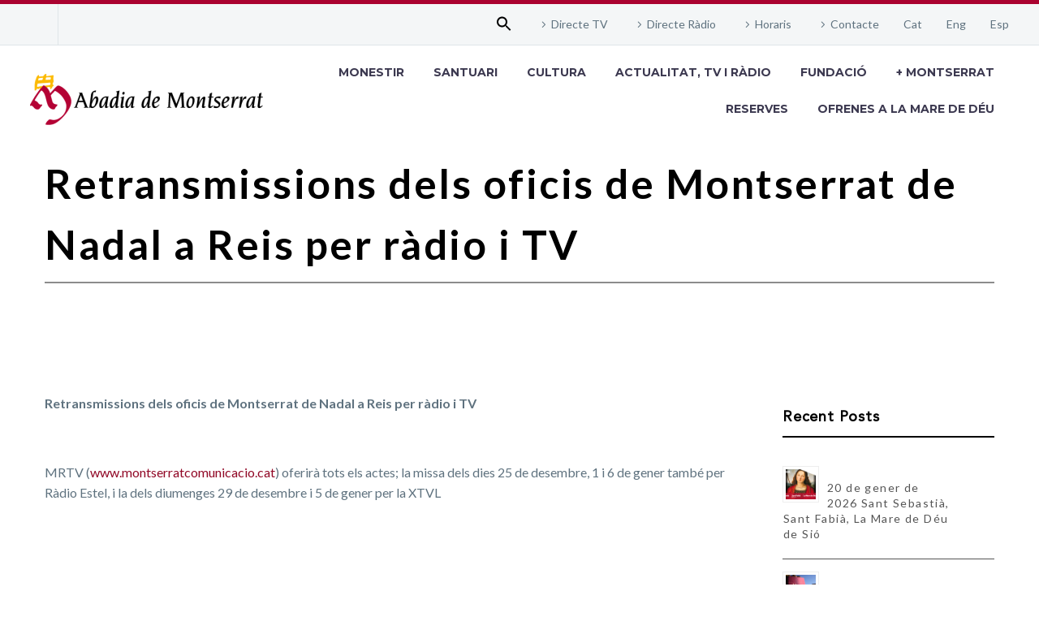

--- FILE ---
content_type: text/html; charset=UTF-8
request_url: https://abadiamontserrat.cat/retransmissions-dels-oficis-de-montserrat-de-nadal-a-reis-per-radio-i-tv/
body_size: 25653
content:
<!DOCTYPE html>
<!--[if IE 7]>
<html class="ie ie7" lang="ca" xmlns:og="https://ogp.me/ns#" xmlns:fb="https://ogp.me/ns/fb#">
<![endif]-->
<!--[if IE 8]>
<html class="ie ie8" lang="ca" xmlns:og="https://ogp.me/ns#" xmlns:fb="https://ogp.me/ns/fb#">
<![endif]-->
<!--[if !(IE 7) | !(IE 8) ]><!-->
<html lang="ca" xmlns:og="https://ogp.me/ns#" xmlns:fb="https://ogp.me/ns/fb#">
<!--<![endif]-->
<head>
	<meta charset="UTF-8">
	<meta name="viewport" content="width=device-width, initial-scale=1.0" />
	<link rel="profile" href="https://gmpg.org/xfn/11">
	<link rel="pingback" href="https://abadiamontserrat.cat/xmlrpc.php">
	<title>Retransmissions dels oficis de Montserrat de Nadal a Reis per ràdio i TV &#8211; Abadia de Montserrat</title>
<meta name='robots' content='max-image-preview:large' />
	<style>img:is([sizes="auto" i], [sizes^="auto," i]) { contain-intrinsic-size: 3000px 1500px }</style>
	<link rel="alternate" hreflang="ca" href="https://abadiamontserrat.cat/retransmissions-dels-oficis-de-montserrat-de-nadal-a-reis-per-radio-i-tv/" />
<link rel="alternate" hreflang="es" href="https://abadiamontserrat.cat/es/retransmisiones-de-los-oficios-de-montserrat-de-navidad-a-reyes-por-radio-y-tv/" />
<link rel="alternate" hreflang="x-default" href="https://abadiamontserrat.cat/retransmissions-dels-oficis-de-montserrat-de-nadal-a-reis-per-radio-i-tv/" />
<link rel='dns-prefetch' href='//cdn.jsdelivr.net' />
<link rel='dns-prefetch' href='//www.googletagmanager.com' />
<link rel='dns-prefetch' href='//fonts.googleapis.com' />
<link rel="alternate" type="application/rss+xml" title="Abadia de Montserrat &raquo; Canal d&#039;informació" href="https://abadiamontserrat.cat/feed/" />
<link rel="alternate" type="application/rss+xml" title="Abadia de Montserrat &raquo; Canal dels comentaris" href="https://abadiamontserrat.cat/comments/feed/" />
<script type="text/javascript">
/* <![CDATA[ */
window._wpemojiSettings = {"baseUrl":"https:\/\/s.w.org\/images\/core\/emoji\/16.0.1\/72x72\/","ext":".png","svgUrl":"https:\/\/s.w.org\/images\/core\/emoji\/16.0.1\/svg\/","svgExt":".svg","source":{"concatemoji":"https:\/\/abadiamontserrat.cat\/wp-includes\/js\/wp-emoji-release.min.js?ver=6.8.3"}};
/*! This file is auto-generated */
!function(s,n){var o,i,e;function c(e){try{var t={supportTests:e,timestamp:(new Date).valueOf()};sessionStorage.setItem(o,JSON.stringify(t))}catch(e){}}function p(e,t,n){e.clearRect(0,0,e.canvas.width,e.canvas.height),e.fillText(t,0,0);var t=new Uint32Array(e.getImageData(0,0,e.canvas.width,e.canvas.height).data),a=(e.clearRect(0,0,e.canvas.width,e.canvas.height),e.fillText(n,0,0),new Uint32Array(e.getImageData(0,0,e.canvas.width,e.canvas.height).data));return t.every(function(e,t){return e===a[t]})}function u(e,t){e.clearRect(0,0,e.canvas.width,e.canvas.height),e.fillText(t,0,0);for(var n=e.getImageData(16,16,1,1),a=0;a<n.data.length;a++)if(0!==n.data[a])return!1;return!0}function f(e,t,n,a){switch(t){case"flag":return n(e,"\ud83c\udff3\ufe0f\u200d\u26a7\ufe0f","\ud83c\udff3\ufe0f\u200b\u26a7\ufe0f")?!1:!n(e,"\ud83c\udde8\ud83c\uddf6","\ud83c\udde8\u200b\ud83c\uddf6")&&!n(e,"\ud83c\udff4\udb40\udc67\udb40\udc62\udb40\udc65\udb40\udc6e\udb40\udc67\udb40\udc7f","\ud83c\udff4\u200b\udb40\udc67\u200b\udb40\udc62\u200b\udb40\udc65\u200b\udb40\udc6e\u200b\udb40\udc67\u200b\udb40\udc7f");case"emoji":return!a(e,"\ud83e\udedf")}return!1}function g(e,t,n,a){var r="undefined"!=typeof WorkerGlobalScope&&self instanceof WorkerGlobalScope?new OffscreenCanvas(300,150):s.createElement("canvas"),o=r.getContext("2d",{willReadFrequently:!0}),i=(o.textBaseline="top",o.font="600 32px Arial",{});return e.forEach(function(e){i[e]=t(o,e,n,a)}),i}function t(e){var t=s.createElement("script");t.src=e,t.defer=!0,s.head.appendChild(t)}"undefined"!=typeof Promise&&(o="wpEmojiSettingsSupports",i=["flag","emoji"],n.supports={everything:!0,everythingExceptFlag:!0},e=new Promise(function(e){s.addEventListener("DOMContentLoaded",e,{once:!0})}),new Promise(function(t){var n=function(){try{var e=JSON.parse(sessionStorage.getItem(o));if("object"==typeof e&&"number"==typeof e.timestamp&&(new Date).valueOf()<e.timestamp+604800&&"object"==typeof e.supportTests)return e.supportTests}catch(e){}return null}();if(!n){if("undefined"!=typeof Worker&&"undefined"!=typeof OffscreenCanvas&&"undefined"!=typeof URL&&URL.createObjectURL&&"undefined"!=typeof Blob)try{var e="postMessage("+g.toString()+"("+[JSON.stringify(i),f.toString(),p.toString(),u.toString()].join(",")+"));",a=new Blob([e],{type:"text/javascript"}),r=new Worker(URL.createObjectURL(a),{name:"wpTestEmojiSupports"});return void(r.onmessage=function(e){c(n=e.data),r.terminate(),t(n)})}catch(e){}c(n=g(i,f,p,u))}t(n)}).then(function(e){for(var t in e)n.supports[t]=e[t],n.supports.everything=n.supports.everything&&n.supports[t],"flag"!==t&&(n.supports.everythingExceptFlag=n.supports.everythingExceptFlag&&n.supports[t]);n.supports.everythingExceptFlag=n.supports.everythingExceptFlag&&!n.supports.flag,n.DOMReady=!1,n.readyCallback=function(){n.DOMReady=!0}}).then(function(){return e}).then(function(){var e;n.supports.everything||(n.readyCallback(),(e=n.source||{}).concatemoji?t(e.concatemoji):e.wpemoji&&e.twemoji&&(t(e.twemoji),t(e.wpemoji)))}))}((window,document),window._wpemojiSettings);
/* ]]> */
</script>
<link rel='stylesheet' id='thegem-preloader-css' href='https://abadiamontserrat.cat/wp-content/themes/thegem/css/thegem-preloader.css?ver=5.11.0' type='text/css' media='all' />
<style id='thegem-preloader-inline-css' type='text/css'>

		body:not(.compose-mode) .gem-icon-style-gradient span,
		body:not(.compose-mode) .gem-icon .gem-icon-half-1,
		body:not(.compose-mode) .gem-icon .gem-icon-half-2 {
			opacity: 0 !important;
			}
</style>
<link rel='stylesheet' id='thegem-reset-css' href='https://abadiamontserrat.cat/wp-content/themes/thegem/css/thegem-reset.css?ver=5.11.0' type='text/css' media='all' />
<link rel='stylesheet' id='thegem-grid-css' href='https://abadiamontserrat.cat/wp-content/themes/thegem/css/thegem-grid.css?ver=5.11.0' type='text/css' media='all' />
<link rel='stylesheet' id='thegem-header-css' href='https://abadiamontserrat.cat/wp-content/themes/thegem/css/thegem-header.css?ver=5.11.0' type='text/css' media='all' />
<link rel='stylesheet' id='thegem-style-css' href='https://abadiamontserrat.cat/wp-content/themes/thegem/style.css?ver=5.11.0' type='text/css' media='all' />
<link rel='stylesheet' id='thegem-child-style-css' href='https://abadiamontserrat.cat/wp-content/themes/thegem-child/style.css?ver=5.11.0' type='text/css' media='all' />
<link rel='stylesheet' id='thegem-widgets-css' href='https://abadiamontserrat.cat/wp-content/themes/thegem/css/thegem-widgets.css?ver=5.11.0' type='text/css' media='all' />
<link rel='stylesheet' id='thegem-new-css-css' href='https://abadiamontserrat.cat/wp-content/themes/thegem/css/thegem-new-css.css?ver=5.11.0' type='text/css' media='all' />
<link rel='stylesheet' id='perevazka-css-css-css' href='https://abadiamontserrat.cat/wp-content/themes/thegem/css/thegem-perevazka-css.css?ver=5.11.0' type='text/css' media='all' />
<link rel='stylesheet' id='thegem-google-fonts-css' href='//fonts.googleapis.com/css?family=Lato%3A100%2C100italic%2C300%2C300italic%2C400%2C400italic%2C700%2C700italic%2C900%2C900italic%7CMontserrat%3A100%2C200%2C300%2C400%2C500%2C600%2C700%2C800%2C900%2C100italic%2C200italic%2C300italic%2C400italic%2C500italic%2C600italic%2C700italic%2C800italic%2C900italic%7CSource+Sans+Pro%3A200%2C200italic%2C300%2C300italic%2C400%2C400italic%2C600%2C600italic%2C700%2C700italic%2C900%2C900italic&#038;subset=latin%2Clatin-ext%2Ccyrillic%2Ccyrillic-ext%2Cvietnamese%2Cgreek%2Cgreek-ext&#038;ver=6.8.3' type='text/css' media='all' />
<link rel='stylesheet' id='thegem-custom-css' href='https://abadiamontserrat.cat/wp-content/uploads/thegem/css/custom-lz4zmVTg.css?ver=5.11.0' type='text/css' media='all' />
<style id='thegem-custom-inline-css' type='text/css'>
#page-title {background-color: #FFFFFFFF;padding-top: 20px;padding-bottom: 0px;}#page-title h1,#page-title .title-rich-content {color: #000000FF;}.page-title-excerpt {color: #FFFFFFFF;margin-top: 18px;}#page-title .page-title-title {margin-top: 0px;}#page-title .page-title-title .styled-subtitle.light,#page-title .page-title-excerpt .styled-subtitle.light{ font-family: var(--thegem-to-light-title-font-family); font-style: normal; font-weight: normal;}#page-title .page-title-title .title-main-menu,#page-title .page-title-excerpt .title-main-menu{ font-family: var(--thegem-to-menu-font-family); font-style: var(--thegem-to-menu-font-style); font-weight: var(--thegem-to-menu-font-weight); text-transform: var(--thegem-to-menu-text-transform); font-size: var(--thegem-to-menu-font-size); line-height: var(--thegem-to-menu-line-height); letter-spacing: var(--thegem-to-menu-letter-spacing, 0);}#page-title .page-title-title .title-main-menu.light,#page-title .page-title-excerpt .title-main-menu.light{ font-family: var(--thegem-to-light-title-font-family); font-style: normal; font-weight: normal;}#page-title .page-title-title .title-body,#page-title .page-title-excerpt .title-body{ font-family: var(--thegem-to-body-font-family); font-style: var(--thegem-to-body-font-style); font-weight: var(--thegem-to-body-font-weight); text-transform: var(--thegem-to-body-text-transform, none); font-size: var(--thegem-to-body-font-size); line-height: var(--thegem-to-body-line-height); letter-spacing: var(--thegem-to-body-letter-spacing);}#page-title .page-title-title .title-body.light,#page-title .page-title-excerpt .title-body.light{ font-family: var(--thegem-to-light-title-font-family); font-style: normal; font-weight: normal;}#page-title .page-title-title .title-tiny-body,#page-title .page-title-excerpt .title-tiny-body{ font-family: var(--thegem-to-body-tiny-font-family); font-style: var(--thegem-to-body-tiny-font-style); font-weight: var(--thegem-to-body-tiny-font-weight); text-transform: var(--thegem-to-body-tiny-text-transform, none); font-size: var(--thegem-to-body-tiny-font-size); line-height: var(--thegem-to-body-tiny-line-height); letter-spacing: var(--thegem-to-body-tiny-letter-spacing);}#page-title .page-title-title .title-tiny-body.light,#page-title .page-title-excerpt .title-tiny-body.light{ font-family: var(--thegem-to-light-title-font-family); font-style: normal; font-weight: normal;}.page-title-inner,body .breadcrumbs{padding-left: 0px;padding-right: 0px;}body .breadcrumbs,body .breadcrumbs a,body .bc-devider:before {color: #FFFFFFFF;}body .breadcrumbs .current {	color: #E7FF89FF;	border-bottom: 3px solid #E7FF89FF;}body .breadcrumbs a:hover {	color: #E7FF89FF;}body .page-title-block .breadcrumbs-container{	text-align: center;}.page-breadcrumbs{	position: relative;	display: flex;	width: 100%;	align-items: center;	min-height: 70px;	z-index: 1;}.fullwidth-content > .page-breadcrumbs {	padding-left: 21px;	padding-right: 21px;}.page-breadcrumbs.page-breadcrumbs--left{	justify-content: flex-start;	text-align: left;}.page-breadcrumbs.page-breadcrumbs--center{	justify-content: center;	text-align: center;}.page-breadcrumbs.page-breadcrumbs--right{	justify-content: flex-end;	text-align: right;}.page-breadcrumbs ul{	display: flex;	flex-wrap: wrap;	padding: 0;	margin: 0;	list-style-type: none;}.page-breadcrumbs ul li{	position: relative;}.page-breadcrumbs ul li:not(:last-child){	padding-right: 20px;	margin-right: 5px;}.page-breadcrumbs ul li:not(:last-child):after{	font-family: 'thegem-icons';	content: '\e601';	position: absolute;	right: 0;	top: 50%;	transform: translateY(-50%);	line-height: 1;}.page-breadcrumbs ul li a,.page-breadcrumbs ul li:not(:last-child):after{	color: #99A9B5FF;}.page-breadcrumbs ul li{	color: #3C3950FF;}.page-breadcrumbs ul li a:hover{	color: #3C3950FF;}.block-content {padding-top: 135px;background-color: #ffffff;background-image: none;}.block-content:last-of-type {padding-bottom: 110px;}.gem-slideshow,.slideshow-preloader {background-color: #ffffff;}#top-area {	display: block;}@media (max-width: 991px) {#page-title {padding-top: 80px;padding-bottom: 80px;}.page-title-inner, body .breadcrumbs{padding-left: 0px;padding-right: 0px;}.page-title-excerpt {margin-top: 18px;}#page-title .page-title-title {margin-top: 0px;}.block-content {}.block-content:last-of-type {}#top-area {	display: block;}}@media (max-width: 767px) {#page-title {padding-top: 80px;padding-bottom: 80px;}.page-title-inner,body .breadcrumbs{padding-left: 0px;padding-right: 0px;}.page-title-excerpt {margin-top: 18px;}#page-title .page-title-title {margin-top: 0px;}.block-content {}.block-content:last-of-type {}#top-area {	display: none;}}
</style>
<link rel='stylesheet' id='js_composer_front-css' href='https://abadiamontserrat.cat/wp-content/plugins/js_composer/assets/css/js_composer.min.css?ver=8.7.2' type='text/css' media='all' />
<link rel='stylesheet' id='thegem_js_composer_front-css' href='https://abadiamontserrat.cat/wp-content/themes/thegem/css/thegem-js_composer_columns.css?ver=5.11.0' type='text/css' media='all' />
<link rel='stylesheet' id='thegem-additional-blog-1-css' href='https://abadiamontserrat.cat/wp-content/themes/thegem/css/thegem-additional-blog-1.css?ver=5.11.0' type='text/css' media='all' />
<link rel='stylesheet' id='jquery-fancybox-css' href='https://abadiamontserrat.cat/wp-content/themes/thegem/js/fancyBox/jquery.fancybox.min.css?ver=5.11.0' type='text/css' media='all' />
<link rel='stylesheet' id='thegem-vc_elements-css' href='https://abadiamontserrat.cat/wp-content/themes/thegem/css/thegem-vc_elements.css?ver=5.11.0' type='text/css' media='all' />
<style id='wp-emoji-styles-inline-css' type='text/css'>

	img.wp-smiley, img.emoji {
		display: inline !important;
		border: none !important;
		box-shadow: none !important;
		height: 1em !important;
		width: 1em !important;
		margin: 0 0.07em !important;
		vertical-align: -0.1em !important;
		background: none !important;
		padding: 0 !important;
	}
</style>
<link rel='stylesheet' id='wp-block-library-css' href='https://abadiamontserrat.cat/wp-includes/css/dist/block-library/style.min.css?ver=6.8.3' type='text/css' media='all' />
<style id='classic-theme-styles-inline-css' type='text/css'>
/*! This file is auto-generated */
.wp-block-button__link{color:#fff;background-color:#32373c;border-radius:9999px;box-shadow:none;text-decoration:none;padding:calc(.667em + 2px) calc(1.333em + 2px);font-size:1.125em}.wp-block-file__button{background:#32373c;color:#fff;text-decoration:none}
</style>
<link rel='stylesheet' id='gutenberg-pdfjs-style-css' href='https://abadiamontserrat.cat/wp-content/plugins/pdfjs-viewer-shortcode/inc/../blocks/build/style-index.css?ver=1765423807' type='text/css' media='all' />
<style id='global-styles-inline-css' type='text/css'>
:root{--wp--preset--aspect-ratio--square: 1;--wp--preset--aspect-ratio--4-3: 4/3;--wp--preset--aspect-ratio--3-4: 3/4;--wp--preset--aspect-ratio--3-2: 3/2;--wp--preset--aspect-ratio--2-3: 2/3;--wp--preset--aspect-ratio--16-9: 16/9;--wp--preset--aspect-ratio--9-16: 9/16;--wp--preset--color--black: #000000;--wp--preset--color--cyan-bluish-gray: #abb8c3;--wp--preset--color--white: #ffffff;--wp--preset--color--pale-pink: #f78da7;--wp--preset--color--vivid-red: #cf2e2e;--wp--preset--color--luminous-vivid-orange: #ff6900;--wp--preset--color--luminous-vivid-amber: #fcb900;--wp--preset--color--light-green-cyan: #7bdcb5;--wp--preset--color--vivid-green-cyan: #00d084;--wp--preset--color--pale-cyan-blue: #8ed1fc;--wp--preset--color--vivid-cyan-blue: #0693e3;--wp--preset--color--vivid-purple: #9b51e0;--wp--preset--gradient--vivid-cyan-blue-to-vivid-purple: linear-gradient(135deg,rgba(6,147,227,1) 0%,rgb(155,81,224) 100%);--wp--preset--gradient--light-green-cyan-to-vivid-green-cyan: linear-gradient(135deg,rgb(122,220,180) 0%,rgb(0,208,130) 100%);--wp--preset--gradient--luminous-vivid-amber-to-luminous-vivid-orange: linear-gradient(135deg,rgba(252,185,0,1) 0%,rgba(255,105,0,1) 100%);--wp--preset--gradient--luminous-vivid-orange-to-vivid-red: linear-gradient(135deg,rgba(255,105,0,1) 0%,rgb(207,46,46) 100%);--wp--preset--gradient--very-light-gray-to-cyan-bluish-gray: linear-gradient(135deg,rgb(238,238,238) 0%,rgb(169,184,195) 100%);--wp--preset--gradient--cool-to-warm-spectrum: linear-gradient(135deg,rgb(74,234,220) 0%,rgb(151,120,209) 20%,rgb(207,42,186) 40%,rgb(238,44,130) 60%,rgb(251,105,98) 80%,rgb(254,248,76) 100%);--wp--preset--gradient--blush-light-purple: linear-gradient(135deg,rgb(255,206,236) 0%,rgb(152,150,240) 100%);--wp--preset--gradient--blush-bordeaux: linear-gradient(135deg,rgb(254,205,165) 0%,rgb(254,45,45) 50%,rgb(107,0,62) 100%);--wp--preset--gradient--luminous-dusk: linear-gradient(135deg,rgb(255,203,112) 0%,rgb(199,81,192) 50%,rgb(65,88,208) 100%);--wp--preset--gradient--pale-ocean: linear-gradient(135deg,rgb(255,245,203) 0%,rgb(182,227,212) 50%,rgb(51,167,181) 100%);--wp--preset--gradient--electric-grass: linear-gradient(135deg,rgb(202,248,128) 0%,rgb(113,206,126) 100%);--wp--preset--gradient--midnight: linear-gradient(135deg,rgb(2,3,129) 0%,rgb(40,116,252) 100%);--wp--preset--font-size--small: 13px;--wp--preset--font-size--medium: 20px;--wp--preset--font-size--large: 36px;--wp--preset--font-size--x-large: 42px;--wp--preset--spacing--20: 0.44rem;--wp--preset--spacing--30: 0.67rem;--wp--preset--spacing--40: 1rem;--wp--preset--spacing--50: 1.5rem;--wp--preset--spacing--60: 2.25rem;--wp--preset--spacing--70: 3.38rem;--wp--preset--spacing--80: 5.06rem;--wp--preset--shadow--natural: 6px 6px 9px rgba(0, 0, 0, 0.2);--wp--preset--shadow--deep: 12px 12px 50px rgba(0, 0, 0, 0.4);--wp--preset--shadow--sharp: 6px 6px 0px rgba(0, 0, 0, 0.2);--wp--preset--shadow--outlined: 6px 6px 0px -3px rgba(255, 255, 255, 1), 6px 6px rgba(0, 0, 0, 1);--wp--preset--shadow--crisp: 6px 6px 0px rgba(0, 0, 0, 1);}:where(.is-layout-flex){gap: 0.5em;}:where(.is-layout-grid){gap: 0.5em;}body .is-layout-flex{display: flex;}.is-layout-flex{flex-wrap: wrap;align-items: center;}.is-layout-flex > :is(*, div){margin: 0;}body .is-layout-grid{display: grid;}.is-layout-grid > :is(*, div){margin: 0;}:where(.wp-block-columns.is-layout-flex){gap: 2em;}:where(.wp-block-columns.is-layout-grid){gap: 2em;}:where(.wp-block-post-template.is-layout-flex){gap: 1.25em;}:where(.wp-block-post-template.is-layout-grid){gap: 1.25em;}.has-black-color{color: var(--wp--preset--color--black) !important;}.has-cyan-bluish-gray-color{color: var(--wp--preset--color--cyan-bluish-gray) !important;}.has-white-color{color: var(--wp--preset--color--white) !important;}.has-pale-pink-color{color: var(--wp--preset--color--pale-pink) !important;}.has-vivid-red-color{color: var(--wp--preset--color--vivid-red) !important;}.has-luminous-vivid-orange-color{color: var(--wp--preset--color--luminous-vivid-orange) !important;}.has-luminous-vivid-amber-color{color: var(--wp--preset--color--luminous-vivid-amber) !important;}.has-light-green-cyan-color{color: var(--wp--preset--color--light-green-cyan) !important;}.has-vivid-green-cyan-color{color: var(--wp--preset--color--vivid-green-cyan) !important;}.has-pale-cyan-blue-color{color: var(--wp--preset--color--pale-cyan-blue) !important;}.has-vivid-cyan-blue-color{color: var(--wp--preset--color--vivid-cyan-blue) !important;}.has-vivid-purple-color{color: var(--wp--preset--color--vivid-purple) !important;}.has-black-background-color{background-color: var(--wp--preset--color--black) !important;}.has-cyan-bluish-gray-background-color{background-color: var(--wp--preset--color--cyan-bluish-gray) !important;}.has-white-background-color{background-color: var(--wp--preset--color--white) !important;}.has-pale-pink-background-color{background-color: var(--wp--preset--color--pale-pink) !important;}.has-vivid-red-background-color{background-color: var(--wp--preset--color--vivid-red) !important;}.has-luminous-vivid-orange-background-color{background-color: var(--wp--preset--color--luminous-vivid-orange) !important;}.has-luminous-vivid-amber-background-color{background-color: var(--wp--preset--color--luminous-vivid-amber) !important;}.has-light-green-cyan-background-color{background-color: var(--wp--preset--color--light-green-cyan) !important;}.has-vivid-green-cyan-background-color{background-color: var(--wp--preset--color--vivid-green-cyan) !important;}.has-pale-cyan-blue-background-color{background-color: var(--wp--preset--color--pale-cyan-blue) !important;}.has-vivid-cyan-blue-background-color{background-color: var(--wp--preset--color--vivid-cyan-blue) !important;}.has-vivid-purple-background-color{background-color: var(--wp--preset--color--vivid-purple) !important;}.has-black-border-color{border-color: var(--wp--preset--color--black) !important;}.has-cyan-bluish-gray-border-color{border-color: var(--wp--preset--color--cyan-bluish-gray) !important;}.has-white-border-color{border-color: var(--wp--preset--color--white) !important;}.has-pale-pink-border-color{border-color: var(--wp--preset--color--pale-pink) !important;}.has-vivid-red-border-color{border-color: var(--wp--preset--color--vivid-red) !important;}.has-luminous-vivid-orange-border-color{border-color: var(--wp--preset--color--luminous-vivid-orange) !important;}.has-luminous-vivid-amber-border-color{border-color: var(--wp--preset--color--luminous-vivid-amber) !important;}.has-light-green-cyan-border-color{border-color: var(--wp--preset--color--light-green-cyan) !important;}.has-vivid-green-cyan-border-color{border-color: var(--wp--preset--color--vivid-green-cyan) !important;}.has-pale-cyan-blue-border-color{border-color: var(--wp--preset--color--pale-cyan-blue) !important;}.has-vivid-cyan-blue-border-color{border-color: var(--wp--preset--color--vivid-cyan-blue) !important;}.has-vivid-purple-border-color{border-color: var(--wp--preset--color--vivid-purple) !important;}.has-vivid-cyan-blue-to-vivid-purple-gradient-background{background: var(--wp--preset--gradient--vivid-cyan-blue-to-vivid-purple) !important;}.has-light-green-cyan-to-vivid-green-cyan-gradient-background{background: var(--wp--preset--gradient--light-green-cyan-to-vivid-green-cyan) !important;}.has-luminous-vivid-amber-to-luminous-vivid-orange-gradient-background{background: var(--wp--preset--gradient--luminous-vivid-amber-to-luminous-vivid-orange) !important;}.has-luminous-vivid-orange-to-vivid-red-gradient-background{background: var(--wp--preset--gradient--luminous-vivid-orange-to-vivid-red) !important;}.has-very-light-gray-to-cyan-bluish-gray-gradient-background{background: var(--wp--preset--gradient--very-light-gray-to-cyan-bluish-gray) !important;}.has-cool-to-warm-spectrum-gradient-background{background: var(--wp--preset--gradient--cool-to-warm-spectrum) !important;}.has-blush-light-purple-gradient-background{background: var(--wp--preset--gradient--blush-light-purple) !important;}.has-blush-bordeaux-gradient-background{background: var(--wp--preset--gradient--blush-bordeaux) !important;}.has-luminous-dusk-gradient-background{background: var(--wp--preset--gradient--luminous-dusk) !important;}.has-pale-ocean-gradient-background{background: var(--wp--preset--gradient--pale-ocean) !important;}.has-electric-grass-gradient-background{background: var(--wp--preset--gradient--electric-grass) !important;}.has-midnight-gradient-background{background: var(--wp--preset--gradient--midnight) !important;}.has-small-font-size{font-size: var(--wp--preset--font-size--small) !important;}.has-medium-font-size{font-size: var(--wp--preset--font-size--medium) !important;}.has-large-font-size{font-size: var(--wp--preset--font-size--large) !important;}.has-x-large-font-size{font-size: var(--wp--preset--font-size--x-large) !important;}
:where(.wp-block-post-template.is-layout-flex){gap: 1.25em;}:where(.wp-block-post-template.is-layout-grid){gap: 1.25em;}
:where(.wp-block-columns.is-layout-flex){gap: 2em;}:where(.wp-block-columns.is-layout-grid){gap: 2em;}
:root :where(.wp-block-pullquote){font-size: 1.5em;line-height: 1.6;}
</style>
<link rel='stylesheet' id='lvca-animate-styles-css' href='https://abadiamontserrat.cat/wp-content/plugins/addons-for-visual-composer-premium/assets/css/animate.css?ver=3.9.4' type='text/css' media='all' />
<link rel='stylesheet' id='lvca-frontend-styles-css' href='https://abadiamontserrat.cat/wp-content/plugins/addons-for-visual-composer-premium/assets/css/lvca-frontend.css?ver=3.9.4' type='text/css' media='all' />
<link rel='stylesheet' id='lvca-icomoon-styles-css' href='https://abadiamontserrat.cat/wp-content/plugins/addons-for-visual-composer-premium/assets/css/icomoon.css?ver=3.9.4' type='text/css' media='all' />
<link rel='stylesheet' id='ajax-load-more-css' href='https://abadiamontserrat.cat/wp-content/plugins/ajax-load-more/build/frontend/ajax-load-more.min.css?ver=7.8.1' type='text/css' media='all' />
<link rel='stylesheet' id='contact-form-7-css' href='https://abadiamontserrat.cat/wp-content/plugins/contact-form-7/includes/css/styles.css?ver=6.1.4' type='text/css' media='all' />
<style id='contact-form-7-inline-css' type='text/css'>
.wpcf7 .wpcf7-recaptcha iframe {margin-bottom: 0;}.wpcf7 .wpcf7-recaptcha[data-align="center"] > div {margin: 0 auto;}.wpcf7 .wpcf7-recaptcha[data-align="right"] > div {margin: 0 0 0 auto;}
</style>
<link rel='stylesheet' id='bwg_fonts-css' href='https://abadiamontserrat.cat/wp-content/plugins/photo-gallery/css/bwg-fonts/fonts.css?ver=0.0.1' type='text/css' media='all' />
<link rel='stylesheet' id='sumoselect-css' href='https://abadiamontserrat.cat/wp-content/plugins/photo-gallery/css/sumoselect.min.css?ver=3.3.24' type='text/css' media='all' />
<link rel='stylesheet' id='mCustomScrollbar-css' href='https://abadiamontserrat.cat/wp-content/plugins/photo-gallery/css/jquery.mCustomScrollbar.min.css?ver=3.1.5' type='text/css' media='all' />
<link rel='stylesheet' id='bwg_googlefonts-css' href='https://fonts.googleapis.com/css?family=Ubuntu&#038;subset=greek,latin,greek-ext,vietnamese,cyrillic-ext,latin-ext,cyrillic' type='text/css' media='all' />
<link rel='stylesheet' id='bwg_frontend-css' href='https://abadiamontserrat.cat/wp-content/plugins/photo-gallery/css/styles.min.css?ver=2.5.83' type='text/css' media='all' />
<link rel='stylesheet' id='wpsm_tabs_r-font-awesome-front-css' href='https://abadiamontserrat.cat/wp-content/plugins/tabs-responsive/assets/css/font-awesome/css/font-awesome.min.css?ver=6.8.3' type='text/css' media='all' />
<link rel='stylesheet' id='wpsm_tabs_r_bootstrap-front-css' href='https://abadiamontserrat.cat/wp-content/plugins/tabs-responsive/assets/css/bootstrap-front.css?ver=6.8.3' type='text/css' media='all' />
<link rel='stylesheet' id='wpsm_tabs_r_animate-css' href='https://abadiamontserrat.cat/wp-content/plugins/tabs-responsive/assets/css/animate.css?ver=6.8.3' type='text/css' media='all' />
<link rel='stylesheet' id='front-cerca-css' href='https://abadiamontserrat.cat/wp-content/plugins/wordpress-plugin-coeli/assets/build/css/search.css?ver=6.8.3' type='text/css' media='all' />
<link rel='stylesheet' id='front-css' href='https://abadiamontserrat.cat/wp-content/plugins/wordpress-plugin-coeli/assets/build/css/front.css?ver=6.8.3' type='text/css' media='all' />
<link rel='stylesheet' id='fitxa-css' href='https://abadiamontserrat.cat/wp-content/plugins/wordpress-plugin-coeli/assets/build/css/record.css?ver=6.8.3' type='text/css' media='all' />
<link rel='stylesheet' id='wpml-legacy-horizontal-list-0-css' href='https://abadiamontserrat.cat/wp-content/plugins/sitepress-multilingual-cms/templates/language-switchers/legacy-list-horizontal/style.min.css?ver=1' type='text/css' media='all' />
<link rel='stylesheet' id='wpml-menu-item-0-css' href='https://abadiamontserrat.cat/wp-content/plugins/sitepress-multilingual-cms/templates/language-switchers/menu-item/style.min.css?ver=1' type='text/css' media='all' />
<link rel='stylesheet' id='ivory-search-styles-css' href='https://abadiamontserrat.cat/wp-content/plugins/add-search-to-menu/public/css/ivory-search.min.css?ver=5.5.13' type='text/css' media='all' />
<link rel='stylesheet' id='lvca-accordion-css' href='https://abadiamontserrat.cat/wp-content/plugins/addons-for-visual-composer-premium/includes/addons/accordion/css/style.css?ver=3.9.4' type='text/css' media='all' />
<link rel='stylesheet' id='lvca-slick-css' href='https://abadiamontserrat.cat/wp-content/plugins/addons-for-visual-composer-premium/assets/css/slick.css?ver=3.9.4' type='text/css' media='all' />
<link rel='stylesheet' id='lvca-carousel-css' href='https://abadiamontserrat.cat/wp-content/plugins/addons-for-visual-composer-premium/includes/addons/carousel/css/style.css?ver=3.9.4' type='text/css' media='all' />
<link rel='stylesheet' id='lvca-clients-css' href='https://abadiamontserrat.cat/wp-content/plugins/addons-for-visual-composer-premium/includes/addons/clients/css/style.css?ver=3.9.4' type='text/css' media='all' />
<link rel='stylesheet' id='lvca-heading-css' href='https://abadiamontserrat.cat/wp-content/plugins/addons-for-visual-composer-premium/includes/addons/heading/css/style.css?ver=3.9.4' type='text/css' media='all' />
<link rel='stylesheet' id='lvca-odometers-css' href='https://abadiamontserrat.cat/wp-content/plugins/addons-for-visual-composer-premium/includes/addons/odometers/css/style.css?ver=3.9.4' type='text/css' media='all' />
<link rel='stylesheet' id='lvca-piecharts-css' href='https://abadiamontserrat.cat/wp-content/plugins/addons-for-visual-composer-premium/includes/addons/piecharts/css/style.css?ver=3.9.4' type='text/css' media='all' />
<link rel='stylesheet' id='lvca-posts-carousel-css' href='https://abadiamontserrat.cat/wp-content/plugins/addons-for-visual-composer-premium/includes/addons/posts-carousel/css/style.css?ver=3.9.4' type='text/css' media='all' />
<link rel='stylesheet' id='lvca-pricing-table-css' href='https://abadiamontserrat.cat/wp-content/plugins/addons-for-visual-composer-premium/includes/addons/pricing-table/css/style.css?ver=3.9.4' type='text/css' media='all' />
<link rel='stylesheet' id='lvca-services-css' href='https://abadiamontserrat.cat/wp-content/plugins/addons-for-visual-composer-premium/includes/addons/services/css/style.css?ver=3.9.4' type='text/css' media='all' />
<link rel='stylesheet' id='lvca-stats-bar-css' href='https://abadiamontserrat.cat/wp-content/plugins/addons-for-visual-composer-premium/includes/addons/stats-bar/css/style.css?ver=3.9.4' type='text/css' media='all' />
<link rel='stylesheet' id='lvca-tabs-css' href='https://abadiamontserrat.cat/wp-content/plugins/addons-for-visual-composer-premium/includes/addons/tabs/css/style.css?ver=3.9.4' type='text/css' media='all' />
<link rel='stylesheet' id='lvca-team-members-css' href='https://abadiamontserrat.cat/wp-content/plugins/addons-for-visual-composer-premium/includes/addons/team/css/style.css?ver=3.9.4' type='text/css' media='all' />
<link rel='stylesheet' id='lvca-testimonials-css' href='https://abadiamontserrat.cat/wp-content/plugins/addons-for-visual-composer-premium/includes/addons/testimonials/css/style.css?ver=3.9.4' type='text/css' media='all' />
<link rel='stylesheet' id='lvca-flexslider-css' href='https://abadiamontserrat.cat/wp-content/plugins/addons-for-visual-composer-premium/assets/css/flexslider.css?ver=3.9.4' type='text/css' media='all' />
<link rel='stylesheet' id='lvca-testimonials-slider-css' href='https://abadiamontserrat.cat/wp-content/plugins/addons-for-visual-composer-premium/includes/addons/testimonials-slider/css/style.css?ver=3.9.4' type='text/css' media='all' />
<link rel='stylesheet' id='lvca-blocks-css' href='https://abadiamontserrat.cat/wp-content/plugins/addons-for-visual-composer-premium/assets/css/premium/lvca-blocks.css?ver=3.9.4' type='text/css' media='all' />
<link rel='stylesheet' id='lvca-fancybox-css' href='https://abadiamontserrat.cat/wp-content/plugins/addons-for-visual-composer-premium/assets/css/premium/jquery.fancybox.css?ver=3.9.4' type='text/css' media='all' />
<link rel='stylesheet' id='lvca-premium-frontend-styles-css' href='https://abadiamontserrat.cat/wp-content/plugins/addons-for-visual-composer-premium/assets/css/premium/lvca-frontend.css?ver=3.9.4' type='text/css' media='all' />
<link rel='stylesheet' id='lvca-portfolio-css' href='https://abadiamontserrat.cat/wp-content/plugins/addons-for-visual-composer-premium/includes/addons/premium/portfolio/css/style.css?ver=3.9.4' type='text/css' media='all' />
<link rel='stylesheet' id='lvca-posts-block-css' href='https://abadiamontserrat.cat/wp-content/plugins/addons-for-visual-composer-premium/includes/addons/premium/posts-block/css/style.css?ver=3.9.4' type='text/css' media='all' />
<link rel='stylesheet' id='lvca-faq-css' href='https://abadiamontserrat.cat/wp-content/plugins/addons-for-visual-composer-premium/includes/addons/premium/faq/css/style.css?ver=3.9.4' type='text/css' media='all' />
<link rel='stylesheet' id='lvca-countdown-css' href='https://abadiamontserrat.cat/wp-content/plugins/addons-for-visual-composer-premium/includes/addons/premium/countdown/css/style.css?ver=3.9.4' type='text/css' media='all' />
<link rel='stylesheet' id='lvca-features-css' href='https://abadiamontserrat.cat/wp-content/plugins/addons-for-visual-composer-premium/includes/addons/premium/features/css/style.css?ver=3.9.4' type='text/css' media='all' />
<link rel='stylesheet' id='lvca-button-css' href='https://abadiamontserrat.cat/wp-content/plugins/addons-for-visual-composer-premium/includes/addons/premium/button/css/style.css?ver=3.9.4' type='text/css' media='all' />
<link rel='stylesheet' id='lvca-gallery-carousel-css' href='https://abadiamontserrat.cat/wp-content/plugins/addons-for-visual-composer-premium/includes/addons/premium/gallery-carousel/css/style.css?ver=3.9.4' type='text/css' media='all' />
<link rel='stylesheet' id='lvca-gallery-css' href='https://abadiamontserrat.cat/wp-content/plugins/addons-for-visual-composer-premium/includes/addons/premium/gallery/css/style.css?ver=3.9.4' type='text/css' media='all' />
<link rel='stylesheet' id='lvca-icon-list-css' href='https://abadiamontserrat.cat/wp-content/plugins/addons-for-visual-composer-premium/includes/addons/premium/icon-list/css/style.css?ver=3.9.4' type='text/css' media='all' />
<style id='wcw-inlinecss-inline-css' type='text/css'>
 .widget_wpcategorieswidget ul.children{display:none;} .widget_wp_categories_widget{background:#fff; position:relative;}.widget_wp_categories_widget h2,.widget_wpcategorieswidget h2{color:#4a5f6d;font-size:20px;font-weight:400;margin:0 0 25px;line-height:24px;text-transform:uppercase}.widget_wp_categories_widget ul li,.widget_wpcategorieswidget ul li{font-size: 16px; margin: 0px; border-bottom: 1px dashed #f0f0f0; position: relative; list-style-type: none; line-height: 35px;}.widget_wp_categories_widget ul li:last-child,.widget_wpcategorieswidget ul li:last-child{border:none;}.widget_wp_categories_widget ul li a,.widget_wpcategorieswidget ul li a{display:inline-block;color:#007acc;transition:all .5s ease;-webkit-transition:all .5s ease;-ms-transition:all .5s ease;-moz-transition:all .5s ease;text-decoration:none;}.widget_wp_categories_widget ul li a:hover,.widget_wp_categories_widget ul li.active-cat a,.widget_wp_categories_widget ul li.active-cat span.post-count,.widget_wpcategorieswidget ul li a:hover,.widget_wpcategorieswidget ul li.active-cat a,.widget_wpcategorieswidget ul li.active-cat span.post-count{color:#ee546c}.widget_wp_categories_widget ul li span.post-count,.widget_wpcategorieswidget ul li span.post-count{height: 30px; min-width: 35px; text-align: center; background: #fff; color: #605f5f; border-radius: 5px; box-shadow: inset 2px 1px 3px rgba(0, 122, 204,.1); top: 0px; float: right; margin-top: 2px;}li.cat-item.cat-have-child > span.post-count{float:inherit;}li.cat-item.cat-item-7.cat-have-child { background: #f8f9fa; }li.cat-item.cat-have-child > span.post-count:before { content: "("; }li.cat-item.cat-have-child > span.post-count:after { content: ")"; }.cat-have-child.open-m-menu ul.children li { border-top: 1px solid #d8d8d8;border-bottom:none;}li.cat-item.cat-have-child:after{ position: absolute; right: 8px; top: 8px; background-image: url([data-uri]); content: ""; width: 18px; height: 18px;transform: rotate(270deg);}ul.children li.cat-item.cat-have-child:after{content:"";background-image: none;}.cat-have-child ul.children {display: none; z-index: 9; width: auto; position: relative; margin: 0px; padding: 0px; margin-top: 0px; padding-top: 10px; padding-bottom: 10px; list-style: none; text-align: left; background:  #f8f9fa; padding-left: 5px;}.widget_wp_categories_widget ul li ul.children li,.widget_wpcategorieswidget ul li ul.children li { border-bottom: 1px solid #fff; padding-right: 5px; }.cat-have-child.open-m-menu ul.children{display:block;}li.cat-item.cat-have-child.open-m-menu:after{transform: rotate(0deg);}.widget_wp_categories_widget > li.product_cat,.widget_wpcategorieswidget > li.product_cat {list-style: none;}.widget_wp_categories_widget > ul,.widget_wpcategorieswidget > ul {padding: 0px;}.widget_wp_categories_widget > ul li ul ,.widget_wpcategorieswidget > ul li ul {padding-left: 15px;} .wcwpro-list{padding: 0 15px;}
</style>
<link rel='stylesheet' id='mm-compiled-options-mobmenu-css' href='https://abadiamontserrat.cat/wp-content/uploads/dynamic-mobmenu.css?ver=2.8.8-739' type='text/css' media='all' />
<link rel='stylesheet' id='mm-google-webfont-roboto-slab-css' href='//fonts.googleapis.com/css?family=Roboto+Slab%3Ainherit%2C400&#038;subset=latin%2Clatin-ext&#038;ver=6.8.3' type='text/css' media='all' />
<link rel='stylesheet' id='mm-google-webfont-dosis-css' href='//fonts.googleapis.com/css?family=Dosis%3Ainherit%2C400&#038;subset=latin%2Clatin-ext&#038;ver=6.8.3' type='text/css' media='all' />
<link rel='stylesheet' id='tablepress-default-css' href='https://abadiamontserrat.cat/wp-content/plugins/tablepress/css/build/default.css?ver=3.2.6' type='text/css' media='all' />
<link rel='stylesheet' id='js_composer_custom_css-css' href='//abadiamontserrat.cat/wp-content/uploads/js_composer/custom.css?ver=8.7.2' type='text/css' media='all' />
<link rel='stylesheet' id='lvca-sliders-css' href='https://abadiamontserrat.cat/wp-content/plugins/addons-for-visual-composer-premium/assets/css/premium/sliders.css?ver=3.9.4' type='text/css' media='all' />
<link rel='stylesheet' id='lvca-image-slider-css' href='https://abadiamontserrat.cat/wp-content/plugins/addons-for-visual-composer-premium/includes/addons/premium/image-slider/css/style.css?ver=3.9.4' type='text/css' media='all' />
<link rel='stylesheet' id='lvca-slider-css' href='https://abadiamontserrat.cat/wp-content/plugins/addons-for-visual-composer-premium/includes/addons/premium/slider/css/style.css?ver=3.9.4' type='text/css' media='all' />
<link rel='stylesheet' id='__EPYT__style-css' href='https://abadiamontserrat.cat/wp-content/plugins/youtube-embed-plus/styles/ytprefs.min.css?ver=14.2.4' type='text/css' media='all' />
<style id='__EPYT__style-inline-css' type='text/css'>

                .epyt-gallery-thumb {
                        width: 33.333%;
                }
                
</style>
<link rel='stylesheet' id='cssmobmenu-icons-css' href='https://abadiamontserrat.cat/wp-content/plugins/mobile-menu/includes/css/mobmenu-icons.css?ver=6.8.3' type='text/css' media='all' />
<link rel='stylesheet' id='cssmobmenu-css' href='https://abadiamontserrat.cat/wp-content/plugins/mobile-menu/includes/css/mobmenu.css?ver=2.8.8' type='text/css' media='all' />
<link rel='stylesheet' id='lvca-posts-sliders-css' href='https://abadiamontserrat.cat/wp-content/plugins/addons-for-visual-composer-premium/assets/css/premium/lvca-posts-sliders.css?ver=3.9.4' type='text/css' media='all' />
<link rel='stylesheet' id='lvca-posts-gridbox-slider-css-css' href='https://abadiamontserrat.cat/wp-content/plugins/addons-for-visual-composer-premium/includes/addons/premium/posts-gridbox-slider/css/style.css?ver=3.9.4' type='text/css' media='all' />
<link rel='stylesheet' id='lvca-posts-multislider-css' href='https://abadiamontserrat.cat/wp-content/plugins/addons-for-visual-composer-premium/includes/addons/premium/posts-multislider/css/style.css?ver=3.9.4' type='text/css' media='all' />
<link rel='stylesheet' id='lvca-posts-slider-css' href='https://abadiamontserrat.cat/wp-content/plugins/addons-for-visual-composer-premium/includes/addons/premium/posts-slider/css/style.css?ver=3.9.4' type='text/css' media='all' />
<!--n2css--><!--n2js--><script type="text/javascript">function fullHeightRow() {
			var fullHeight,
				offsetTop,
				element = document.getElementsByClassName('vc_row-o-full-height')[0];
			if (element) {
				fullHeight = window.innerHeight;
				offsetTop = window.pageYOffset + element.getBoundingClientRect().top;
				if (offsetTop < fullHeight) {
					fullHeight = 100 - offsetTop / (fullHeight / 100);
					element.style.minHeight = fullHeight + 'vh'
				}
			}
		}</script><script type="text/javascript" id="wpml-cookie-js-extra">
/* <![CDATA[ */
var wpml_cookies = {"wp-wpml_current_language":{"value":"ca","expires":1,"path":"\/"}};
var wpml_cookies = {"wp-wpml_current_language":{"value":"ca","expires":1,"path":"\/"}};
/* ]]> */
</script>
<script type="text/javascript" defer='defer' src="https://abadiamontserrat.cat/wp-content/plugins/sitepress-multilingual-cms/res/js/cookies/language-cookie.js?ver=486900" id="wpml-cookie-js" defer="defer" data-wp-strategy="defer"></script>
<!--[if lt IE 9]>
<script type="text/javascript" defer='defer' src="https://abadiamontserrat.cat/wp-content/themes/thegem/js/html5.js?ver=5.11.0" id="html5-js"></script>
<![endif]-->
<script type="text/javascript" src="https://abadiamontserrat.cat/wp-includes/js/jquery/jquery.min.js?ver=3.7.1" id="jquery-core-js"></script>
<script type="text/javascript" id="jquery-core-js-after">
/* <![CDATA[ */
jQuery(document).ready(function($){ jQuery('li.cat-item:has(ul.children)').addClass('cat-have-child'); jQuery('.cat-have-child').removeClass('open-m-menu');jQuery('li.cat-have-child > a').click(function(){window.location.href=jQuery(this).attr('href');return false;});jQuery('li.cat-have-child').click(function(){

		var li_parentdiv = jQuery(this).parent().parent().parent().attr('class');
			if(jQuery(this).hasClass('open-m-menu')){jQuery('.cat-have-child').removeClass('open-m-menu');}else{jQuery('.cat-have-child').removeClass('open-m-menu');jQuery(this).addClass('open-m-menu');}});});
/* ]]> */
</script>
<script type="text/javascript" defer='defer' src="https://abadiamontserrat.cat/wp-includes/js/jquery/jquery-migrate.min.js?ver=3.4.1" id="jquery-migrate-js"></script>
<script type="text/javascript" defer='defer' src="https://abadiamontserrat.cat/wp-content/plugins/addons-for-visual-composer-premium/assets/js/jquery.waypoints.min.js?ver=3.9.4" id="lvca-waypoints-js"></script>
<script type="text/javascript" id="lvca-frontend-scripts-js-extra">
/* <![CDATA[ */
var lvca_ajax_object = {"ajax_url":"https:\/\/abadiamontserrat.cat\/wp-admin\/admin-ajax.php"};
var lvca_settings = {"mobile_width":"780","custom_css":""};
/* ]]> */
</script>
<script type="text/javascript" defer='defer' src="https://abadiamontserrat.cat/wp-content/plugins/addons-for-visual-composer-premium/assets/js/lvca-frontend.min.js?ver=3.9.4" id="lvca-frontend-scripts-js"></script>
<script type="text/javascript" defer='defer' src="https://abadiamontserrat.cat/wp-content/plugins/photo-gallery/js/jquery.sumoselect.min.js?ver=3.3.24" id="sumoselect-js"></script>
<script type="text/javascript" defer='defer' src="https://abadiamontserrat.cat/wp-content/plugins/photo-gallery/js/jquery.mobile.min.js?ver=1.4.5" id="jquery-mobile-js"></script>
<script type="text/javascript" defer='defer' src="https://abadiamontserrat.cat/wp-content/plugins/photo-gallery/js/jquery.mCustomScrollbar.concat.min.js?ver=3.1.5" id="mCustomScrollbar-js"></script>
<script type="text/javascript" defer='defer' src="https://abadiamontserrat.cat/wp-content/plugins/photo-gallery/js/jquery.fullscreen.min.js?ver=0.6.0" id="jquery-fullscreen-js"></script>
<script type="text/javascript" id="bwg_frontend-js-extra">
/* <![CDATA[ */
var bwg_objectsL10n = {"bwg_field_required":"field is required.","bwg_mail_validation":"Aix\u00f2 no \u00e9s una adre\u00e7a de correu electr\u00f2nic v\u00e0lida.","bwg_search_result":"No hi ha imatges que coincideixen amb la vostra cerca.","bwg_select_tag":"Select Tag","bwg_order_by":"Order By","bwg_search":"Cerca","bwg_show_ecommerce":"Show Ecommerce","bwg_hide_ecommerce":"Hide Ecommerce","bwg_show_comments":"Mostrar comentaris","bwg_hide_comments":"Amaga comentaris ","bwg_restore":"Restaurar","bwg_maximize":"Maximitzar","bwg_fullscreen":"Pantalla completa ","bwg_exit_fullscreen":"Surt de la pantalla completa","bwg_search_tag":"SEARCH...","bwg_tag_no_match":"No tags found","bwg_all_tags_selected":"All tags selected","bwg_tags_selected":"tags selected","play":"Juga","pause":"Pausa","is_pro":"1","bwg_play":"Juga","bwg_pause":"Pausa","bwg_hide_info":"Anterior informaci\u00f3","bwg_show_info":"Mostra la informaci\u00f3","bwg_hide_rating":"Amaga qualificaci\u00f3","bwg_show_rating":"Mostra classificaci\u00f3","ok":"Ok","cancel":"Cancel","select_all":"Select all","lazy_load":"0","lazy_loader":"https:\/\/abadiamontserrat.cat\/wp-content\/plugins\/photo-gallery\/images\/ajax_loader.png","front_ajax":"0","bwg_tag_see_all":"see all tags","bwg_tag_see_less":"see less tags"};
/* ]]> */
</script>
<script type="text/javascript" defer='defer' src="https://abadiamontserrat.cat/wp-content/plugins/photo-gallery/js/scripts.min.js?ver=2.5.83" id="bwg_frontend-js"></script>
<script type="text/javascript" defer='defer' src="https://abadiamontserrat.cat/wp-content/plugins/addons-for-visual-composer-premium/includes/addons/accordion/js/accordion.min.js?ver=3.9.4" id="lvca-accordion-js"></script>
<script type="text/javascript" defer='defer' src="https://abadiamontserrat.cat/wp-content/plugins/addons-for-visual-composer-premium/assets/js/jquery.stats.min.js?ver=3.9.4" id="lvca-stats-js"></script>
<script type="text/javascript" defer='defer' src="https://abadiamontserrat.cat/wp-content/plugins/addons-for-visual-composer-premium/includes/addons/odometers/js/odometer.min.js?ver=3.9.4" id="lvca-odometers-js"></script>
<script type="text/javascript" defer='defer' src="https://abadiamontserrat.cat/wp-content/plugins/addons-for-visual-composer-premium/includes/addons/piecharts/js/piechart.min.js?ver=3.9.4" id="lvca-piecharts-js"></script>
<script type="text/javascript" defer='defer' src="https://abadiamontserrat.cat/wp-content/plugins/addons-for-visual-composer-premium/includes/addons/posts-carousel/js/posts-carousel.min.js?ver=3.9.4" id="lvca-post-carousel-js"></script>
<script type="text/javascript" defer='defer' src="https://abadiamontserrat.cat/wp-content/plugins/addons-for-visual-composer-premium/includes/addons/spacer/js/spacer.min.js?ver=3.9.4" id="lvca-spacer-js"></script>
<script type="text/javascript" defer='defer' src="https://abadiamontserrat.cat/wp-content/plugins/addons-for-visual-composer-premium/includes/addons/services/js/services.min.js?ver=3.9.4" id="lvca-services-js"></script>
<script type="text/javascript" defer='defer' src="https://abadiamontserrat.cat/wp-content/plugins/addons-for-visual-composer-premium/includes/addons/stats-bar/js/stats-bar.min.js?ver=3.9.4" id="lvca-stats-bar-js"></script>
<script type="text/javascript" defer='defer' src="https://abadiamontserrat.cat/wp-content/plugins/addons-for-visual-composer-premium/includes/addons/tabs/js/tabs.min.js?ver=3.9.4" id="lvca-tabs-js"></script>
<script type="text/javascript" defer='defer' src="https://abadiamontserrat.cat/wp-content/plugins/addons-for-visual-composer-premium/assets/js/jquery.flexslider.min.js?ver=3.9.4" id="lvca-flexslider-js"></script>
<script type="text/javascript" defer='defer' src="https://abadiamontserrat.cat/wp-content/plugins/addons-for-visual-composer-premium/includes/addons/testimonials-slider/js/testimonials.min.js?ver=3.9.4" id="lvca-testimonials-slider-js"></script>
<script type="text/javascript" defer='defer' src="https://abadiamontserrat.cat/wp-content/plugins/addons-for-visual-composer-premium/assets/js/isotope.pkgd.min.js?ver=3.9.4" id="lvca-isotope-js"></script>
<script type="text/javascript" defer='defer' src="https://abadiamontserrat.cat/wp-content/plugins/addons-for-visual-composer-premium/assets/js/imagesloaded.pkgd.min.js?ver=3.9.4" id="lvca-imagesloaded-js"></script>
<script type="text/javascript" defer='defer' src="https://abadiamontserrat.cat/wp-content/plugins/addons-for-visual-composer-premium/assets/js/premium/lvca-blocks.min.js?ver=3.9.4" id="lvca-blocks-js"></script>
<script type="text/javascript" defer='defer' src="https://abadiamontserrat.cat/wp-content/plugins/addons-for-visual-composer-premium/assets/js/premium/jquery.fancybox.min.js?ver=3.9.4" id="lvca-fancybox-js"></script>
<script type="text/javascript" defer='defer' src="https://abadiamontserrat.cat/wp-content/plugins/addons-for-visual-composer-premium/includes/addons/premium/portfolio/js/portfolio.min.js?ver=3.9.4" id="lvca-portfolio-js"></script>
<script type="text/javascript" defer='defer' src="https://abadiamontserrat.cat/wp-content/plugins/addons-for-visual-composer-premium/includes/addons/premium/posts-block/js/posts-block.min.js?ver=3.9.4" id="lvca-posts-block-js"></script>
<script type="text/javascript" defer='defer' src="https://abadiamontserrat.cat/wp-content/plugins/addons-for-visual-composer-premium/assets/js/premium/jquery.countdown.min.js?ver=3.9.4" id="lvca-jquery-countdown-js"></script>
<script type="text/javascript" defer='defer' src="https://abadiamontserrat.cat/wp-content/plugins/addons-for-visual-composer-premium/includes/addons/premium/countdown/js/countdown.min.js?ver=3.9.4" id="lvca-countdown-js"></script>
<script type="text/javascript" defer='defer' src="https://abadiamontserrat.cat/wp-content/plugins/addons-for-visual-composer-premium/includes/addons/premium/button/js/button.min.js?ver=3.9.4" id="lvca-button-js"></script>
<script type="text/javascript" defer='defer' src="https://abadiamontserrat.cat/wp-content/plugins/addons-for-visual-composer-premium/includes/addons/premium/gallery-carousel/js/gallery-carousel.min.js?ver=3.9.4" id="lvca-gallery-carousel-js"></script>
<script type="text/javascript" defer='defer' src="https://abadiamontserrat.cat/wp-content/plugins/addons-for-visual-composer-premium/includes/addons/premium/gallery/js/gallery.min.js?ver=3.9.4" id="lvca-gallery-js"></script>
<script type="text/javascript" defer='defer' src="https://abadiamontserrat.cat/wp-content/plugins/addons-for-visual-composer-premium/assets/js/premium/jquery.powertip.min.js?ver=3.9.4" id="lvca-tooltips-js"></script>
<script type="text/javascript" defer='defer' src="https://abadiamontserrat.cat/wp-content/plugins/addons-for-visual-composer-premium/includes/addons/premium/icon-list/js/icon-list.min.js?ver=3.9.4" id="lvca-icon-list-js"></script>
<script type="text/javascript" defer='defer' src="https://abadiamontserrat.cat/wp-content/plugins/addons-for-visual-composer-premium/assets/js/premium/jquery.sliders.min.js?ver=3.9.4" id="lvca-sliders-js"></script>
<script type="text/javascript" defer='defer' src="https://abadiamontserrat.cat/wp-content/plugins/addons-for-visual-composer-premium/includes/addons/premium/image-slider/js/image-slider.min.js?ver=3.9.4" id="lvca-image-slider-js"></script>
<script type="text/javascript" defer='defer' src="https://abadiamontserrat.cat/wp-content/plugins/addons-for-visual-composer-premium/includes/addons/premium/slider/js/slider.min.js?ver=3.9.4" id="lvca-slider-js"></script>

<!-- Google tag (gtag.js) snippet added by Site Kit -->
<!-- Google Analytics snippet added by Site Kit -->
<script type="text/javascript" defer='defer' src="https://www.googletagmanager.com/gtag/js?id=G-NDMZPDV2P9" id="google_gtagjs-js" async></script>
<script type="text/javascript" id="google_gtagjs-js-after">
/* <![CDATA[ */
window.dataLayer = window.dataLayer || [];function gtag(){dataLayer.push(arguments);}
gtag("set","linker",{"domains":["abadiamontserrat.cat"]});
gtag("js", new Date());
gtag("set", "developer_id.dZTNiMT", true);
gtag("config", "G-NDMZPDV2P9");
/* ]]> */
</script>
<script type="text/javascript" id="__ytprefs__-js-extra">
/* <![CDATA[ */
var _EPYT_ = {"ajaxurl":"https:\/\/abadiamontserrat.cat\/wp-admin\/admin-ajax.php","security":"5992b7ab83","gallery_scrolloffset":"20","eppathtoscripts":"https:\/\/abadiamontserrat.cat\/wp-content\/plugins\/youtube-embed-plus\/scripts\/","eppath":"https:\/\/abadiamontserrat.cat\/wp-content\/plugins\/youtube-embed-plus\/","epresponsiveselector":"[]","epdovol":"1","version":"14.2.4","evselector":"iframe.__youtube_prefs__[src], iframe[src*=\"youtube.com\/embed\/\"], iframe[src*=\"youtube-nocookie.com\/embed\/\"]","ajax_compat":"","maxres_facade":"eager","ytapi_load":"light","pause_others":"","stopMobileBuffer":"1","facade_mode":"","not_live_on_channel":"1"};
/* ]]> */
</script>
<script type="text/javascript" defer='defer' src="https://abadiamontserrat.cat/wp-content/plugins/youtube-embed-plus/scripts/ytprefs.min.js?ver=14.2.4" id="__ytprefs__-js"></script>
<script type="text/javascript" defer='defer' src="https://abadiamontserrat.cat/wp-content/plugins/mobile-menu/includes/js/mobmenu.js?ver=2.8.8" id="mobmenujs-js"></script>
<script></script><link rel="https://api.w.org/" href="https://abadiamontserrat.cat/wp-json/" /><link rel="alternate" title="JSON" type="application/json" href="https://abadiamontserrat.cat/wp-json/wp/v2/posts/11223" /><link rel="EditURI" type="application/rsd+xml" title="RSD" href="https://abadiamontserrat.cat/xmlrpc.php?rsd" />
<meta name="generator" content="WordPress 6.8.3" />
<link rel="canonical" href="https://abadiamontserrat.cat/retransmissions-dels-oficis-de-montserrat-de-nadal-a-reis-per-radio-i-tv/" />
<link rel='shortlink' href='https://abadiamontserrat.cat/?p=11223' />
<link rel="alternate" title="oEmbed (JSON)" type="application/json+oembed" href="https://abadiamontserrat.cat/wp-json/oembed/1.0/embed?url=https%3A%2F%2Fabadiamontserrat.cat%2Fretransmissions-dels-oficis-de-montserrat-de-nadal-a-reis-per-radio-i-tv%2F" />
<link rel="alternate" title="oEmbed (XML)" type="text/xml+oembed" href="https://abadiamontserrat.cat/wp-json/oembed/1.0/embed?url=https%3A%2F%2Fabadiamontserrat.cat%2Fretransmissions-dels-oficis-de-montserrat-de-nadal-a-reis-per-radio-i-tv%2F&#038;format=xml" />
<meta name="generator" content="WPML ver:4.8.6 stt:8,1,2;" />
        <script type="text/javascript">
            (function () {
                window.lvca_fs = {can_use_premium_code: true};
            })();
        </script>
        <meta name="generator" content="Site Kit by Google 1.170.0" /><link rel="preload" href="https://abadiamontserrat.cat/wp-content/themes/lambda/assets/fonts/AvenirLTStd-Medium.woff" rel="stylesheet" type="text/css"><style type="text/css">.recentcomments a{display:inline !important;padding:0 !important;margin:0 !important;}</style><meta name="generator" content="Powered by WPBakery Page Builder - drag and drop page builder for WordPress."/>
<meta name="generator" content="Powered by Slider Revolution 6.7.18 - responsive, Mobile-Friendly Slider Plugin for WordPress with comfortable drag and drop interface." />
<link rel="icon" href="https://abadiamontserrat.cat/wp-content/uploads/2024/05/Logo-Abadia-de-Montserrat-07.png" sizes="32x32" />
<link rel="icon" href="https://abadiamontserrat.cat/wp-content/uploads/2024/05/Logo-Abadia-de-Montserrat-07.png" sizes="192x192" />
<link rel="apple-touch-icon" href="https://abadiamontserrat.cat/wp-content/uploads/2024/05/Logo-Abadia-de-Montserrat-07.png" />
<meta name="msapplication-TileImage" content="https://abadiamontserrat.cat/wp-content/uploads/2024/05/Logo-Abadia-de-Montserrat-07.png" />
<script>if(document.querySelector('[data-type="vc_custom-css"]')) {document.head.appendChild(document.querySelector('[data-type="vc_custom-css"]'));}</script><script>function setREVStartSize(e){
			//window.requestAnimationFrame(function() {
				window.RSIW = window.RSIW===undefined ? window.innerWidth : window.RSIW;
				window.RSIH = window.RSIH===undefined ? window.innerHeight : window.RSIH;
				try {
					var pw = document.getElementById(e.c).parentNode.offsetWidth,
						newh;
					pw = pw===0 || isNaN(pw) || (e.l=="fullwidth" || e.layout=="fullwidth") ? window.RSIW : pw;
					e.tabw = e.tabw===undefined ? 0 : parseInt(e.tabw);
					e.thumbw = e.thumbw===undefined ? 0 : parseInt(e.thumbw);
					e.tabh = e.tabh===undefined ? 0 : parseInt(e.tabh);
					e.thumbh = e.thumbh===undefined ? 0 : parseInt(e.thumbh);
					e.tabhide = e.tabhide===undefined ? 0 : parseInt(e.tabhide);
					e.thumbhide = e.thumbhide===undefined ? 0 : parseInt(e.thumbhide);
					e.mh = e.mh===undefined || e.mh=="" || e.mh==="auto" ? 0 : parseInt(e.mh,0);
					if(e.layout==="fullscreen" || e.l==="fullscreen")
						newh = Math.max(e.mh,window.RSIH);
					else{
						e.gw = Array.isArray(e.gw) ? e.gw : [e.gw];
						for (var i in e.rl) if (e.gw[i]===undefined || e.gw[i]===0) e.gw[i] = e.gw[i-1];
						e.gh = e.el===undefined || e.el==="" || (Array.isArray(e.el) && e.el.length==0)? e.gh : e.el;
						e.gh = Array.isArray(e.gh) ? e.gh : [e.gh];
						for (var i in e.rl) if (e.gh[i]===undefined || e.gh[i]===0) e.gh[i] = e.gh[i-1];
											
						var nl = new Array(e.rl.length),
							ix = 0,
							sl;
						e.tabw = e.tabhide>=pw ? 0 : e.tabw;
						e.thumbw = e.thumbhide>=pw ? 0 : e.thumbw;
						e.tabh = e.tabhide>=pw ? 0 : e.tabh;
						e.thumbh = e.thumbhide>=pw ? 0 : e.thumbh;
						for (var i in e.rl) nl[i] = e.rl[i]<window.RSIW ? 0 : e.rl[i];
						sl = nl[0];
						for (var i in nl) if (sl>nl[i] && nl[i]>0) { sl = nl[i]; ix=i;}
						var m = pw>(e.gw[ix]+e.tabw+e.thumbw) ? 1 : (pw-(e.tabw+e.thumbw)) / (e.gw[ix]);
						newh =  (e.gh[ix] * m) + (e.tabh + e.thumbh);
					}
					var el = document.getElementById(e.c);
					if (el!==null && el) el.style.height = newh+"px";
					el = document.getElementById(e.c+"_wrapper");
					if (el!==null && el) {
						el.style.height = newh+"px";
						el.style.display = "block";
					}
				} catch(e){
					console.log("Failure at Presize of Slider:" + e)
				}
			//});
		  };</script>
		<style type="text/css" id="wp-custom-css">
			@media (max-width: 767px) {
  #top-area {
    display: block !important;
  }
	.astm-search-menu {
		display: none;
	}
}

.title-blancos a {
    font-size: 70px;
    color: #fff;
    font-weight: 700;
    line-height: 1;
    font-family: 'Avenir Black';
}

.invisible {
	display: none;
}

.section.fondo-azul {
  background-color: #1c3846 !important;
}

.title-light {
  color: #fff !important;
  font-size: 76px;
  font-weight: 700;
  line-height: 1.3 !important;
}

.title-black {
  color: #000;
  font-size: 80px;
  font-weight: 700;
}

.alineado {
  line-height: 120px;
}

.line-light {
  border-left: 2px solid;
  padding-left: 25px !important;
}

.line-black {
  border-left: 3px solid;
  padding-left: 40px;
  margin-left: 44px;
}

.text-light {
  color: #f3f3f3;
}

.subtitle-black {
  color: #000;
  font-weight: 700;
  font-size: 42px;
	line-height: 1.314;
}

.caixes-inferiors .vc-hoverbox .vc-hoverbox-inner {
	min-height: 455px !important;
}

.subtitle-light-2 {
    color: #fff;
    font-weight: 700;
    font-size: 42px;
	    line-height: 1em;
}


.lvca-heading.lvca-style3 .lvca-title::after {
  width: 50% !important;
  background: #aa0230 !important;
}

.sombra {
  text-shadow: 8px 4px 3px #000;
}

.fondo-bordo {
  background-color: #ac0231 !important;
}

.fondo-traful {
  background-color: #234075 !important;
}

.text-light-single {
  color: #f3f3f3;
  text-shadow: none !important;
}


.btn-escolania .vc_btn3.vc_btn3-size-md {
  font-size: 20px;
}

.btn-leermas a {
  background-color: #f9be00 !important;
  border: 0;
  padding: 10px 30px !important;
  color: #000 !important;
}

.sombra-light {
  text-shadow: 2px 2px 4px #000;
}

.subtitle-audio {
  color: #fff;
  font-size: 18px;
}

.mejs-controls {
  background-color: #de9604 !important;
  color: #fff !important;
  position: relative !important;
  margin-bottom: 24px;
}
.mejs-container * {
  font-family: Helvetica,Arial;
}

.mejs-container .mejs-controls .mejs-time {
  color: #ffffff !important;
}

.mejs-controls .mejs-time-rail .mejs-time-total {
  background: #fff !important;
}

.mejs-controls .mejs-button.mejs-playpause-button.mejs-play button::after, .mejs-controls .mejs-button.mejs-playpause-button.mejs-pause button::after {
  color: #ffffff !important;
  font-size: 36px;
}

.mejs-controls .mejs-button.mejs-volume-button.mejs-mute button::after {
  content: '\e657';
  color: #ffffff !important;
}

.item-contacto-fundacion a {
  color: #fff !important;
  font-size: 16px;
}

.pagination {
  display: -webkit-box;
  display: -ms-flexbox;
  display: flex;
  -webkit-box-orient: horizontal;
  -webkit-box-direction: normal;
  -ms-flex-flow: row wrap;
  flex-flow: row wrap;
  -webkit-box-pack: center;
  -ms-flex-pack: center;
  justify-content: center;
  margin-top: 50px;
  clear: both;
}

.pagination li {
list-style: none;
}
		</style>
		<noscript><style> .wpb_animate_when_almost_visible { opacity: 1; }</style></noscript><div class="astm-search-menu-wrapper is-menu-wrapper"><div><span class=" astm-search-menu is-menu popup"><a title="" href="#" role="button" aria-label="Search Icon Link"><svg width="20" height="20" class="search-icon" role="img" viewBox="2 9 20 5" focusable="false" aria-label="Search">
					<path class="search-icon-path" d="M15.5 14h-.79l-.28-.27C15.41 12.59 16 11.11 16 9.5 16 5.91 13.09 3 9.5 3S3 5.91 3 9.5 5.91 16 9.5 16c1.61 0 3.09-.59 4.23-1.57l.27.28v.79l5 4.99L20.49 19l-4.99-5zm-6 0C7.01 14 5 11.99 5 9.5S7.01 5 9.5 5 14 7.01 14 9.5 11.99 14 9.5 14z"></path></svg></a></span></div></div><style type="text/css" media="screen">.is-menu path.search-icon-path { fill: #000000;}body .popup-search-close:after, body .search-close:after { border-color: #000000;}body .popup-search-close:before, body .search-close:before { border-color: #000000;}</style>			<style type="text/css" media="screen">
			/* Ivory search custom CSS code */
			.btn-primary, button, input[type="submit"] {
    background-color: transparent;
    color: #000;
    font-size: 21px;
}
.btn { padding: 0px 4px;}
.form-control, select, textarea, input[type="text"] {
    border-radius: 20px;
    margin-bottom: 6px !important;
    margin-top: 0px !important;
}
.input-group .form-control {
   margin-left: 0 !important;
}
.input-group-btn:last-child > .btn, .input-group-btn:last-child > .btn-group {
    margin-left: 3px !important;
}
.btn-primary:hover, button:hover { background-color: transparent !important;}
#searchsubmit { margin-top: -14px;}
.btn:active { box-shadow: none !important;}
.btn-primary:active, button:active { background-color: transparent !important;}
.btn-primary:focus, button:focus { background-color: transparent !important;}

.buscar input[type="search"], .select-wrap, .form-control {
    background-color: #fff !important;
    color: #3c3c3c;
}
input[type="text"], .form-control {
    border-color: #ddd;
}
.wpb_wrapper #searchform {
    width: 15%;
    position: absolute;
    margin-top: 38px;
    right: 12px;
    border: none !important;
}
@media (min-width: 320px) and (max-width: 768px) {
.wpb_wrapper #searchform {
    width: 40%;
    margin-top: 35px;
    right: 17px;
    border: none !important;
    border-bottom: 0 !important;
}
.vc_grid-styled-select select {text-transform: uppercase !important; width: 50%;}
.input-group .form-control {
    margin-left: 0% !important;
}
}
@media (width: 768px) {
.vc_grid-filter-select .vc_grid-styled-select {
    border: none !important;
    width: 100%;
}
.vc_grid-filter-select .vc_grid-styled-select select {
    font-size: 16px;
    border: none !important;
}

.input-group .form-control {
    margin-left: 0 !important;
}
.input-group-btn:last-child > .btn, .input-group-btn:last-child > .btn-group {
    margin-left: 3px !important;}
}
.seleccionar .select-wrap {
    box-shadow: 0 0 0 0 !important;
}
.is-menu path {
fill: #ffffff;
}
			</style>
			</head>


<body class="wp-singular post-template-default single single-post postid-11223 single-format-standard wp-theme-thegem wp-child-theme-thegem-child thegem mob-menu-slideout-over wpb-js-composer js-comp-ver-8.7.2 vc_responsive">

	<script type="text/javascript">
		var gemSettings = {"isTouch":"","forcedLasyDisabled":"","tabletPortrait":"1","tabletLandscape":"","topAreaMobileDisable":"","parallaxDisabled":"","fillTopArea":"","themePath":"https:\/\/abadiamontserrat.cat\/wp-content\/themes\/thegem","rootUrl":"https:\/\/abadiamontserrat.cat","mobileEffectsEnabled":"","isRTL":""};
		(function() {
    function isTouchDevice() {
        return (('ontouchstart' in window) ||
            (navigator.MaxTouchPoints > 0) ||
            (navigator.msMaxTouchPoints > 0));
    }

    window.gemSettings.isTouch = isTouchDevice();

    function userAgentDetection() {
        var ua = navigator.userAgent.toLowerCase(),
        platform = navigator.platform.toLowerCase(),
        UA = ua.match(/(opera|ie|firefox|chrome|version)[\s\/:]([\w\d\.]+)?.*?(safari|version[\s\/:]([\w\d\.]+)|$)/) || [null, 'unknown', 0],
        mode = UA[1] == 'ie' && document.documentMode;

        window.gemBrowser = {
            name: (UA[1] == 'version') ? UA[3] : UA[1],
            version: UA[2],
            platform: {
                name: ua.match(/ip(?:ad|od|hone)/) ? 'ios' : (ua.match(/(?:webos|android)/) || platform.match(/mac|win|linux/) || ['other'])[0]
                }
        };
            }

    window.updateGemClientSize = function() {
        if (window.gemOptions == null || window.gemOptions == undefined) {
            window.gemOptions = {
                first: false,
                clientWidth: 0,
                clientHeight: 0,
                innerWidth: -1
            };
        }

        window.gemOptions.clientWidth = window.innerWidth || document.documentElement.clientWidth;
        if (document.body != null && !window.gemOptions.clientWidth) {
            window.gemOptions.clientWidth = document.body.clientWidth;
        }

        window.gemOptions.clientHeight = window.innerHeight || document.documentElement.clientHeight;
        if (document.body != null && !window.gemOptions.clientHeight) {
            window.gemOptions.clientHeight = document.body.clientHeight;
        }
    };

    window.updateGemInnerSize = function(width) {
        window.gemOptions.innerWidth = width != undefined ? width : (document.body != null ? document.body.clientWidth : 0);
    };

    userAgentDetection();
    window.updateGemClientSize(true);

    window.gemSettings.lasyDisabled = window.gemSettings.forcedLasyDisabled || (!window.gemSettings.mobileEffectsEnabled && (window.gemSettings.isTouch || window.gemOptions.clientWidth <= 800));
})();
		(function() {
    if (window.gemBrowser.name == 'safari') {
        try {
            var safariVersion = parseInt(window.gemBrowser.version);
        } catch(e) {
            var safariVersion = 0;
        }
        if (safariVersion >= 9) {
            window.gemSettings.parallaxDisabled = true;
            window.gemSettings.fillTopArea = true;
        }
    }
})();
		(function() {
    var fullwithData = {
        page: null,
        pageWidth: 0,
        pageOffset: {},
        fixVcRow: true,
        pagePaddingLeft: 0
    };

    function updateFullwidthData() {
        fullwithData.pageOffset = fullwithData.page.getBoundingClientRect();
        fullwithData.pageWidth = parseFloat(fullwithData.pageOffset.width);
        fullwithData.pagePaddingLeft = 0;

        if (fullwithData.page.className.indexOf('vertical-header') != -1) {
            fullwithData.pagePaddingLeft = 45;
            if (fullwithData.pageWidth >= 1600) {
                fullwithData.pagePaddingLeft = 360;
            }
            if (fullwithData.pageWidth < 980) {
                fullwithData.pagePaddingLeft = 0;
            }
        }
    }

    function gem_fix_fullwidth_position(element) {
        if (element == null) {
            return false;
        }

        if (fullwithData.page == null) {
            fullwithData.page = document.getElementById('page');
            updateFullwidthData();
        }

        /*if (fullwithData.pageWidth < 1170) {
            return false;
        }*/

        if (!fullwithData.fixVcRow) {
            return false;
        }

        if (element.previousElementSibling != null && element.previousElementSibling != undefined && element.previousElementSibling.className.indexOf('fullwidth-block') == -1) {
            var elementParentViewportOffset = element.previousElementSibling.getBoundingClientRect();
        } else {
            var elementParentViewportOffset = element.parentNode.getBoundingClientRect();
        }

        /*if (elementParentViewportOffset.top > window.gemOptions.clientHeight) {
            fullwithData.fixVcRow = false;
            return false;
        }*/

        if (element.className.indexOf('vc_row') != -1) {
            var elementMarginLeft = -21;
            var elementMarginRight = -21;
        } else {
            var elementMarginLeft = 0;
            var elementMarginRight = 0;
        }

        var offset = parseInt(fullwithData.pageOffset.left + 0.5) - parseInt((elementParentViewportOffset.left < 0 ? 0 : elementParentViewportOffset.left) + 0.5) - elementMarginLeft + fullwithData.pagePaddingLeft;
        var offsetKey = window.gemSettings.isRTL ? 'right' : 'left';

        element.style.position = 'relative';
        element.style[offsetKey] = offset + 'px';
        element.style.width = fullwithData.pageWidth - fullwithData.pagePaddingLeft + 'px';

        if (element.className.indexOf('vc_row') == -1) {
            element.setAttribute('data-fullwidth-updated', 1);
        }

        if (element.className.indexOf('vc_row') != -1 && element.className.indexOf('vc_section') == -1 && !element.hasAttribute('data-vc-stretch-content')) {
            var el_full = element.parentNode.querySelector('.vc_row-full-width-before');
            var padding = -1 * offset;
            0 > padding && (padding = 0);
            var paddingRight = fullwithData.pageWidth - padding - el_full.offsetWidth + elementMarginLeft + elementMarginRight;
            0 > paddingRight && (paddingRight = 0);
            element.style.paddingLeft = padding + 'px';
            element.style.paddingRight = paddingRight + 'px';
        }
    }

    window.gem_fix_fullwidth_position = gem_fix_fullwidth_position;

    document.addEventListener('DOMContentLoaded', function() {
        var classes = [];

        if (window.gemSettings.isTouch) {
            document.body.classList.add('thegem-touch');
        }

        if (window.gemSettings.lasyDisabled && !window.gemSettings.forcedLasyDisabled) {
            document.body.classList.add('thegem-effects-disabled');
        }
    });

    if (window.gemSettings.parallaxDisabled) {
        var head  = document.getElementsByTagName('head')[0],
            link  = document.createElement('style');
        link.rel  = 'stylesheet';
        link.type = 'text/css';
        link.innerHTML = ".fullwidth-block.fullwidth-block-parallax-fixed .fullwidth-block-background { background-attachment: scroll !important; }";
        head.appendChild(link);
    }
})();

(function() {
    setTimeout(function() {
        var preloader = document.getElementById('page-preloader');
        if (preloader != null && preloader != undefined) {
            preloader.className += ' preloader-loaded';
        }
    }, window.pagePreloaderHideTime || 1000);
})();
	</script>
	


<div id="page" class="layout-fullwidth header-style-3">

	<a href="#main" class="scroll-to-content">Skip to main content</a>

			<a href="#page" class="scroll-top-button">Scroll Top</a>
	
	
					<div class="top-area-background top-area-scroll-hide">
				<div id="top-area" class="top-area top-area-style-default top-area-alignment-justified">
	<div class="container container-fullwidth">
		<div class="top-area-items inline-inside">
							<div class="top-area-block top-area-contacts"></div>
													<div class="top-area-block top-area-menu">
											<nav id="top-area-menu">
							<ul id="top-area-navigation" class="nav-menu styled inline-inside"><li class=" astm-search-menu is-menu popup is-first menu-item"><a href="#" role="button" aria-label="Search Icon Link"><svg width="20" height="20" class="search-icon" role="img" viewBox="2 9 20 5" focusable="false" aria-label="Search">
						<path class="search-icon-path" d="M15.5 14h-.79l-.28-.27C15.41 12.59 16 11.11 16 9.5 16 5.91 13.09 3 9.5 3S3 5.91 3 9.5 5.91 16 9.5 16c1.61 0 3.09-.59 4.23-1.57l.27.28v.79l5 4.99L20.49 19l-4.99-5zm-6 0C7.01 14 5 11.99 5 9.5S7.01 5 9.5 5 14 7.01 14 9.5 11.99 14 9.5 14z"></path></svg></a></li><li id="menu-item-67315" class="menu-item menu-item-type-post_type menu-item-object-page menu-item-67315"><a href="https://abadiamontserrat.cat/montserrat-tv/">Directe TV</a></li>
<li id="menu-item-67316" class="menu-item menu-item-type-post_type menu-item-object-page menu-item-67316"><a href="https://abadiamontserrat.cat/montserrat-radio/">Directe Ràdio</a></li>
<li id="menu-item-67317" class="menu-item menu-item-type-post_type menu-item-object-page menu-item-67317"><a href="https://abadiamontserrat.cat/horaris/">Horaris</a></li>
<li id="menu-item-67318" class="menu-item menu-item-type-custom menu-item-object-custom menu-item-67318"><a href="https://abadiamontserrat.cat/contactans/">Contacte</a></li>
<li id="menu-item-wpml-ls-1470-ca" class="menu-item wpml-ls-slot-1470 wpml-ls-item wpml-ls-item-ca wpml-ls-current-language wpml-ls-menu-item wpml-ls-first-item menu-item-type-wpml_ls_menu_item menu-item-object-wpml_ls_menu_item menu-item-wpml-ls-1470-ca"><a href="https://abadiamontserrat.cat/retransmissions-dels-oficis-de-montserrat-de-nadal-a-reis-per-radio-i-tv/" role="menuitem"><span class="wpml-ls-display">Cat</span></a></li>
<li id="menu-item-wpml-ls-1470-en" class="menu-item wpml-ls-slot-1470 wpml-ls-item wpml-ls-item-en wpml-ls-menu-item menu-item-type-wpml_ls_menu_item menu-item-object-wpml_ls_menu_item menu-item-wpml-ls-1470-en"><a href="https://abadiamontserrat.cat/en/" title="Switch to Eng" aria-label="Switch to Eng" role="menuitem"><span class="wpml-ls-display">Eng</span></a></li>
<li id="menu-item-wpml-ls-1470-es" class="menu-item wpml-ls-slot-1470 wpml-ls-item wpml-ls-item-es wpml-ls-menu-item wpml-ls-last-item menu-item-type-wpml_ls_menu_item menu-item-object-wpml_ls_menu_item menu-item-wpml-ls-1470-es"><a href="https://abadiamontserrat.cat/es/retransmisiones-de-los-oficios-de-montserrat-de-navidad-a-reyes-por-radio-y-tv/" title="Switch to Esp" aria-label="Switch to Esp" role="menuitem"><span class="wpml-ls-display">Esp</span></a></li>
</ul>						</nav>
														</div>
					</div>
	</div>
</div>
			</div>
		
		<div id="site-header-wrapper"  class="  " >
			
			
			<header id="site-header" class="site-header animated-header mobile-menu-layout-default" role="banner">
								
				<div class="header-background">
					<div class="container container-fullwidth">
						<div class="header-main logo-position-left header-layout-default header-layout-fullwidth header-style-3">
																							<div class="site-title">
											<div class="site-logo" style="width:287px;">
			<a href="https://abadiamontserrat.cat/" rel="home" aria-label="Homepage">
									<span class="logo"><img src="https://abadiamontserrat.cat/wp-content/uploads/thegem/logos/logo_e13c46f1dada12e287edcc3ae6bdc60c_1x.png" srcset="https://abadiamontserrat.cat/wp-content/uploads/thegem/logos/logo_e13c46f1dada12e287edcc3ae6bdc60c_1x.png 1x,https://abadiamontserrat.cat/wp-content/uploads/thegem/logos/logo_e13c46f1dada12e287edcc3ae6bdc60c_2x.png 2x,https://abadiamontserrat.cat/wp-content/uploads/thegem/logos/logo_e13c46f1dada12e287edcc3ae6bdc60c_3x.png 3x" alt="Abadia de Montserrat" style="width:287px;" class="tgp-exclude default"/><img src="https://abadiamontserrat.cat/wp-content/uploads/thegem/logos/logo_d309cdcd698812161d81e2100871fde8_1x.png" srcset="https://abadiamontserrat.cat/wp-content/uploads/thegem/logos/logo_d309cdcd698812161d81e2100871fde8_1x.png 1x,https://abadiamontserrat.cat/wp-content/uploads/thegem/logos/logo_d309cdcd698812161d81e2100871fde8_2x.png 2x,https://abadiamontserrat.cat/wp-content/uploads/thegem/logos/logo_d309cdcd698812161d81e2100871fde8_3x.png 3x" alt="Abadia de Montserrat" style="width:255px;" class="tgp-exclude small"/></span>
							</a>
		</div>
										</div>
																											<nav id="primary-navigation" class="site-navigation primary-navigation" role="navigation">
											<button class="menu-toggle dl-trigger">Primary Menu<span class="menu-line-1"></span><span class="menu-line-2"></span><span class="menu-line-3"></span></button>																							<ul id="primary-menu" class="nav-menu styled no-responsive dl-menu"><li id="menu-item-74005" class="menu-item menu-item-type-custom menu-item-object-custom menu-item-home menu-item-has-children menu-item-parent menu-item-74005 megamenu-first-element"><a href="https://abadiamontserrat.cat/#" aria-haspopup="true" aria-expanded="false">MONESTIR</a><span class="menu-item-parent-toggle" tabindex="0"></span>
<ul class="sub-menu styled dl-submenu">
	<li id="menu-item-74013" class="menu-item menu-item-type-post_type menu-item-object-page menu-item-74013 megamenu-first-element"><a href="https://abadiamontserrat.cat/historia-montserrat/">Història</a></li>
	<li id="menu-item-74017" class="menu-item menu-item-type-post_type menu-item-object-page menu-item-has-children menu-item-parent menu-item-74017 megamenu-first-element"><a href="https://abadiamontserrat.cat/espiritualitat-benedictina/" aria-haspopup="true" aria-expanded="false">Espiritualitat benedictina</a><span class="menu-item-parent-toggle" tabindex="0"></span>
	<ul class="sub-menu styled dl-submenu">
		<li id="menu-item-76122" class="menu-item menu-item-type-post_type menu-item-object-page menu-item-76122 megamenu-first-element"><a href="https://abadiamontserrat.cat/citacions-despiritualitat-benedictina/">Citacions d’espiritualitat benedictina</a></li>
		<li id="menu-item-76121" class="menu-item menu-item-type-post_type menu-item-object-page menu-item-76121 megamenu-first-element"><a href="https://abadiamontserrat.cat/regla-de-sant-benet/">Regla de Sant Benet</a></li>
	</ul>
</li>
	<li id="menu-item-74018" class="menu-item menu-item-type-post_type menu-item-object-page menu-item-74018 megamenu-first-element"><a href="https://abadiamontserrat.cat/montserrat-com-fer-se-monjo/">Com fer-se monjo</a></li>
	<li id="menu-item-79251" class="menu-item menu-item-type-post_type menu-item-object-page menu-item-79251 megamenu-first-element"><a href="https://abadiamontserrat.cat/montserrat-un-projecte-de-vida/">Montserrat, un projecte de vida</a></li>
	<li id="menu-item-74019" class="menu-item menu-item-type-post_type menu-item-object-page menu-item-74019 megamenu-first-element"><a href="https://abadiamontserrat.cat/hostatgeria-de-montserrat/">Hostatgeria de Montserrat</a></li>
	<li id="menu-item-74020" class="menu-item menu-item-type-custom menu-item-object-custom menu-item-74020 megamenu-first-element"><a href="http://www.benedettinisublacensicassinesi.org/?lang=es">Congregació benedictina Sulacense-Cassinesa</a></li>
	<li id="menu-item-74021" class="menu-item menu-item-type-post_type menu-item-object-page menu-item-74021 megamenu-first-element"><a href="https://abadiamontserrat.cat/martirs-montserrat/">Màrtirs de Montserrat</a></li>
</ul>
</li>
<li id="menu-item-74006" class="menu-item menu-item-type-custom menu-item-object-custom menu-item-home menu-item-has-children menu-item-parent menu-item-74006 megamenu-first-element"><a href="https://abadiamontserrat.cat/#" aria-haspopup="true" aria-expanded="false">SANTUARI</a><span class="menu-item-parent-toggle" tabindex="0"></span>
<ul class="sub-menu styled dl-submenu">
	<li id="menu-item-74032" class="menu-item menu-item-type-post_type menu-item-object-page menu-item-74032 megamenu-first-element"><a href="https://abadiamontserrat.cat/la-mare-de-deu-de-montserrat/">La Mare de Déu de Montserrat</a></li>
	<li id="menu-item-74492" class="menu-item menu-item-type-post_type menu-item-object-page menu-item-74492 megamenu-first-element"><a href="https://abadiamontserrat.cat/confraria-de-la-mare-de-deu-de-montserrat/">Confraria de la Mare de Déu de Montserrat</a></li>
	<li id="menu-item-74033" class="menu-item menu-item-type-post_type menu-item-object-post menu-item-74033 megamenu-first-element"><a href="https://abadiamontserrat.cat/pelegrinatge-espiritual-montserrat/">Pelegrinatge espiritual a Montserrat</a></li>
	<li id="menu-item-74034" class="menu-item menu-item-type-post_type menu-item-object-page menu-item-74034 megamenu-first-element"><a href="https://abadiamontserrat.cat/basilica-i-altres-llocs-de-culte/">Basílica i altres llocs de culte</a></li>
	<li id="menu-item-74219" class="menu-item menu-item-type-post_type menu-item-object-page menu-item-74219 megamenu-first-element"><a href="https://abadiamontserrat.cat/santoral/">Santoral</a></li>
	<li id="menu-item-74035" class="menu-item menu-item-type-post_type menu-item-object-page menu-item-74035 megamenu-first-element"><a href="https://abadiamontserrat.cat/pastoral-del-santuari-montserrat/">Pastoral del Santuari</a></li>
	<li id="menu-item-74036" class="menu-item menu-item-type-custom menu-item-object-custom menu-item-home menu-item-has-children menu-item-parent menu-item-74036 megamenu-first-element"><a href="https://abadiamontserrat.cat/#" aria-haspopup="true" aria-expanded="false">Homilies</a><span class="menu-item-parent-toggle" tabindex="0"></span>
	<ul class="sub-menu styled dl-submenu">
		<li id="menu-item-74037" class="menu-item menu-item-type-post_type menu-item-object-page menu-item-74037 megamenu-first-element"><a href="https://abadiamontserrat.cat/homilies-any-2019-20-cicle-a/">Homilies any 2019/20 (Cicle A)</a></li>
		<li id="menu-item-74038" class="menu-item menu-item-type-post_type menu-item-object-page menu-item-74038 megamenu-first-element"><a href="https://abadiamontserrat.cat/homilies-any-2020-21-cicle-b/">Homilies any 2020/21 (Cicle B)</a></li>
		<li id="menu-item-74039" class="menu-item menu-item-type-post_type menu-item-object-page menu-item-74039 megamenu-first-element"><a href="https://abadiamontserrat.cat/homilies-any-2021-22-cicle-c/">Homilies any 2021/22 (Cicle C)</a></li>
		<li id="menu-item-74040" class="menu-item menu-item-type-post_type menu-item-object-page menu-item-74040 megamenu-first-element"><a href="https://abadiamontserrat.cat/homilies-any-2022-23-cicle-a/">Homilies any 2022/23 (Cicle A)</a></li>
		<li id="menu-item-74041" class="menu-item menu-item-type-post_type menu-item-object-page menu-item-74041 megamenu-first-element"><a href="https://abadiamontserrat.cat/homilies-any-2023-24-cicle-b/">Homilies any 2023/24 (Cicle B)</a></li>
		<li id="menu-item-75972" class="menu-item menu-item-type-post_type menu-item-object-page menu-item-75972 megamenu-first-element"><a href="https://abadiamontserrat.cat/homilies-any-2024-25-cicle-c/">Homilies any 2024/25 (Cicle C)</a></li>
	</ul>
</li>
	<li id="menu-item-74043" class="menu-item menu-item-type-post_type menu-item-object-page menu-item-74043 megamenu-first-element"><a href="https://abadiamontserrat.cat/montserrat-butlleti-del-santuari/">Montserrat. Butlletí del Santuari</a></li>
	<li id="menu-item-74044" class="menu-item menu-item-type-post_type menu-item-object-page menu-item-74044 megamenu-first-element"><a href="https://abadiamontserrat.cat/alberg-de-pelegrins/">Alberg de pelegrins</a></li>
	<li id="menu-item-74045" class="menu-item menu-item-type-post_type menu-item-object-page menu-item-74045 megamenu-first-element"><a href="https://abadiamontserrat.cat/comentaris-biblics/">Comentaris Bíblics</a></li>
	<li id="menu-item-74046" class="menu-item menu-item-type-custom menu-item-object-custom menu-item-74046 megamenu-first-element"><a href="https://reserves.abadiamontserrat.cat/ca/560-reserves/2988-intencio-de-missa">Petició d&#8217;intenció de missa</a></li>
</ul>
</li>
<li id="menu-item-74007" class="menu-item menu-item-type-custom menu-item-object-custom menu-item-home menu-item-has-children menu-item-parent menu-item-74007 megamenu-first-element"><a href="https://abadiamontserrat.cat/#" aria-haspopup="true" aria-expanded="false">CULTURA</a><span class="menu-item-parent-toggle" tabindex="0"></span>
<ul class="sub-menu styled dl-submenu">
	<li id="menu-item-74047" class="menu-item menu-item-type-custom menu-item-object-custom menu-item-74047 megamenu-first-element"><a href="https://www.museudemontserrat.com/ca/index.html">Museu</a></li>
	<li id="menu-item-74048" class="menu-item menu-item-type-post_type menu-item-object-page menu-item-74048 megamenu-first-element"><a href="https://abadiamontserrat.cat/escolania-abadia-montserrat/">Escolania</a></li>
	<li id="menu-item-74049" class="menu-item menu-item-type-custom menu-item-object-custom menu-item-74049 megamenu-first-element"><a href="https://bibliotecademontserrat.cat/">Biblioteca</a></li>
	<li id="menu-item-74050" class="menu-item menu-item-type-post_type menu-item-object-page menu-item-74050 megamenu-first-element"><a href="https://abadiamontserrat.cat/scriptorium-montserrat-cat/">Scriptorium</a></li>
	<li id="menu-item-74051" class="menu-item menu-item-type-custom menu-item-object-custom menu-item-74051 megamenu-first-element"><a href="https://pamsa.cat">Publicacions de l&#8217;Abadia de Montserrat</a></li>
</ul>
</li>
<li id="menu-item-74008" class="menu-item menu-item-type-custom menu-item-object-custom menu-item-home menu-item-has-children menu-item-parent menu-item-74008 megamenu-first-element"><a href="https://abadiamontserrat.cat/#" aria-haspopup="true" aria-expanded="false">ACTUALITAT, TV i RÀDIO</a><span class="menu-item-parent-toggle" tabindex="0"></span>
<ul class="sub-menu styled dl-submenu">
	<li id="menu-item-80832" class="menu-item menu-item-type-custom menu-item-object-custom menu-item-80832 megamenu-first-element"><a href="https://www.millenarimontserrat.cat/">Actualitat i notícies</a></li>
	<li id="menu-item-80831" class="menu-item menu-item-type-custom menu-item-object-custom menu-item-80831 megamenu-first-element"><a href="https://www.millenarimontserrat.cat/montserrattv">Montserrat TV</a></li>
	<li id="menu-item-74026" class="menu-item menu-item-type-post_type menu-item-object-page menu-item-has-children menu-item-parent menu-item-74026 megamenu-first-element"><a href="https://abadiamontserrat.cat/montserrat-radio/" aria-haspopup="true" aria-expanded="false">Montserrat Ràdio</a><span class="menu-item-parent-toggle" tabindex="0"></span>
	<ul class="sub-menu styled dl-submenu">
		<li id="menu-item-74027" class="menu-item menu-item-type-post_type menu-item-object-page menu-item-74027 megamenu-first-element"><a href="https://abadiamontserrat.cat/podcast/">Podcast</a></li>
		<li id="menu-item-74028" class="menu-item menu-item-type-custom menu-item-object-custom menu-item-74028 megamenu-first-element"><a href="https://abadiamontserrat.cat/podcast/?program=oficidelaudes/1">Laudes</a></li>
		<li id="menu-item-74029" class="menu-item menu-item-type-custom menu-item-object-custom menu-item-74029 megamenu-first-element"><a href="https://abadiamontserrat.cat/podcast/?program=oficidevespres/1">Vespres</a></li>
	</ul>
</li>
	<li id="menu-item-74030" class="menu-item menu-item-type-post_type menu-item-object-page menu-item-74030 megamenu-first-element"><a href="https://abadiamontserrat.cat/youtube/">Canals de Youtube de Montserrat</a></li>
	<li id="menu-item-74031" class="menu-item menu-item-type-post_type menu-item-object-page menu-item-74031 megamenu-first-element"><a href="https://abadiamontserrat.cat/webcam/">Webcam @ Montserrat</a></li>
</ul>
</li>
<li id="menu-item-74009" class="menu-item menu-item-type-custom menu-item-object-custom menu-item-home menu-item-has-children menu-item-parent menu-item-74009 megamenu-first-element"><a href="https://abadiamontserrat.cat/#" aria-haspopup="true" aria-expanded="false">FUNDACIÓ</a><span class="menu-item-parent-toggle" tabindex="0"></span>
<ul class="sub-menu styled dl-submenu">
	<li id="menu-item-74053" class="menu-item menu-item-type-post_type menu-item-object-page menu-item-74053 megamenu-first-element"><a href="https://abadiamontserrat.cat/la-fundacio-2025/">Fundació 2025</a></li>
	<li id="menu-item-74054" class="menu-item menu-item-type-post_type menu-item-object-page menu-item-74054 megamenu-first-element"><a href="https://abadiamontserrat.cat/fundacio-transparent/">Fundació transparent</a></li>
	<li id="menu-item-74052" class="menu-item menu-item-type-post_type menu-item-object-page menu-item-74052 megamenu-first-element"><a href="https://abadiamontserrat.cat/ambits-dactivitat/">Àmbits d’activitat</a></li>
	<li id="menu-item-74055" class="menu-item menu-item-type-post_type menu-item-object-page menu-item-74055 megamenu-first-element"><a href="https://abadiamontserrat.cat/projectes/">Projectes</a></li>
	<li id="menu-item-74057" class="menu-item menu-item-type-post_type menu-item-object-page menu-item-74057 megamenu-first-element"><a href="https://abadiamontserrat.cat/com-col-laborar/">Com col·laborar</a></li>
	<li id="menu-item-74058" class="menu-item menu-item-type-custom menu-item-object-custom menu-item-74058 megamenu-first-element"><a href="https://abadiamontserrat.cat/amics-de-montserrat/">Amics de Montserrat</a></li>
	<li id="menu-item-74060" class="menu-item menu-item-type-custom menu-item-object-custom menu-item-74060 megamenu-first-element"><a href="https://abadiamontserrat.cat/fundacio-actualitat/">Actualitat</a></li>
	<li id="menu-item-74059" class="menu-item menu-item-type-post_type menu-item-object-page menu-item-74059 megamenu-first-element"><a href="https://abadiamontserrat.cat/contactans/">Contacta’ns</a></li>
</ul>
</li>
<li id="menu-item-74010" class="menu-item menu-item-type-custom menu-item-object-custom menu-item-home menu-item-has-children menu-item-parent menu-item-74010 megamenu-first-element"><a href="https://abadiamontserrat.cat/#" aria-haspopup="true" aria-expanded="false">+ MONTSERRAT</a><span class="menu-item-parent-toggle" tabindex="0"></span>
<ul class="sub-menu styled dl-submenu">
	<li id="menu-item-74061" class="menu-item menu-item-type-custom menu-item-object-custom menu-item-74061 megamenu-first-element"><a href="https://www.montserratvisita.com/ca/index.html">Visita Montserrat</a></li>
	<li id="menu-item-74062" class="menu-item menu-item-type-custom menu-item-object-custom menu-item-74062 megamenu-first-element"><a href="https://www.museudemontserrat.com/">Museu de Montserrat</a></li>
	<li id="menu-item-74063" class="menu-item menu-item-type-custom menu-item-object-custom menu-item-74063 megamenu-first-element"><a href="https://bibliotecademontserrat.cat/">Biblioteca de Montserrat</a></li>
	<li id="menu-item-74064" class="menu-item menu-item-type-custom menu-item-object-custom menu-item-74064 megamenu-first-element"><a href="https://www.escolania.cat/">Escolania de Montserrat</a></li>
	<li id="menu-item-74065" class="menu-item menu-item-type-custom menu-item-object-custom menu-item-74065 megamenu-first-element"><a href="https://pamsa.cat">Publicacions de l&#8217;Abadia de Montserrat</a></li>
	<li id="menu-item-74066" class="menu-item menu-item-type-custom menu-item-object-custom menu-item-74066 megamenu-first-element"><a href="http://organistesesglesia.net/">Organistes d&#8217;Església</a></li>
	<li id="menu-item-74067" class="menu-item menu-item-type-custom menu-item-object-custom menu-item-74067 megamenu-first-element"><a href="http://trobadesanimadorsdecant.cat/trobades/index.php">Trobades d&#8217;Animadors de Cant</a></li>
	<li id="menu-item-74068" class="menu-item menu-item-type-custom menu-item-object-custom menu-item-74068 megamenu-first-element"><a href="https://abadiamontserrat.cat/amics-de-montserrat/">Amics de Montserrat</a></li>
	<li id="menu-item-74070" class="menu-item menu-item-type-custom menu-item-object-custom menu-item-74070 megamenu-first-element"><a href="https://botiga.montserratvisita.com/ca/">Botiga online</a></li>
</ul>
</li>
<li id="menu-item-74011" class="menu-item menu-item-type-custom menu-item-object-custom menu-item-has-children menu-item-parent menu-item-74011 megamenu-first-element"><a href="https://reserves.abadiamontserrat.cat/" aria-haspopup="true" aria-expanded="false">RESERVES</a><span class="menu-item-parent-toggle" tabindex="0"></span>
<ul class="sub-menu styled dl-submenu">
	<li id="menu-item-81420" class="menu-item menu-item-type-custom menu-item-object-custom menu-item-81420 megamenu-first-element"><a href="https://reserves.abadiamontserrat.cat/ca/560-reserves/3280-celebracions-de-nadal/info">Celebracions de Nadal</a></li>
	<li id="menu-item-74073" class="menu-item menu-item-type-custom menu-item-object-custom menu-item-74073 megamenu-first-element"><a href="https://reserves.abadiamontserrat.cat/ca/560-reserves/3085-imatge-de-la-mare-de-deu-de-montserrat">Imatge de la Mare de Déu</a></li>
	<li id="menu-item-74072" class="menu-item menu-item-type-custom menu-item-object-custom menu-item-74072 megamenu-first-element"><a href="https://reserves.abadiamontserrat.cat/ca/560-reserves/2984-missa-conventual">Missa conventual</a></li>
	<li id="menu-item-74074" class="menu-item menu-item-type-custom menu-item-object-custom menu-item-74074 megamenu-first-element"><a href="https://reserves.abadiamontserrat.cat/ca/560-reserves/2985-pregaria-de-migdia-cant-de-lescolania">Salve i Virolai (cant de l&#8217;Escolania)</a></li>
	<li id="menu-item-74076" class="menu-item menu-item-type-custom menu-item-object-custom menu-item-74076 megamenu-first-element"><a href="https://reserves.abadiamontserrat.cat/ca/560-reserves/9087-videomapatge-lux-splendens">Videomapatge</a></li>
	<li id="menu-item-79638" class="menu-item menu-item-type-custom menu-item-object-custom menu-item-79638 megamenu-first-element"><a href="https://reserves.abadiamontserrat.cat/">Altres: concerts, esdeveniments,&#8230;</a></li>
	<li id="menu-item-74071" class="menu-item menu-item-type-post_type menu-item-object-page menu-item-74071 megamenu-first-element"><a href="https://abadiamontserrat.cat/reserves/">Preguntes freqüents</a></li>
	<li id="menu-item-74075" class="menu-item menu-item-type-custom menu-item-object-custom menu-item-74075 megamenu-first-element"><a href="https://abadiamontserrat.cat/cancellacio-reserva/">Cancel·lació de reserva</a></li>
</ul>
</li>
<li id="menu-item-74012" class="menu-item menu-item-type-custom menu-item-object-custom menu-item-has-children menu-item-parent menu-item-74012 megamenu-first-element"><a href="https://abadiamontserrat.cat/ofrenes" aria-haspopup="true" aria-expanded="false">OFRENES A LA MARE DE DÉU</a><span class="menu-item-parent-toggle" tabindex="0"></span>
<ul class="sub-menu styled dl-submenu">
	<li id="menu-item-74077" class="menu-item menu-item-type-post_type menu-item-object-page menu-item-74077 megamenu-first-element"><a href="https://abadiamontserrat.cat/ofrenes/">Preguntes freqüents</a></li>
	<li id="menu-item-74078" class="menu-item menu-item-type-custom menu-item-object-custom menu-item-74078 megamenu-first-element"><a href="https://reserves.abadiamontserrat.cat/ca/560-reserves/2989-ofrena-dun-llantio">Ofrena de llantions</a></li>
	<li id="menu-item-74079" class="menu-item menu-item-type-custom menu-item-object-custom menu-item-74079 megamenu-first-element"><a href="https://reserves.abadiamontserrat.cat/ca/560-reservas/3345-ofrena-de-flors-a-la-moreneta">Ofrena de flors</a></li>
	<li id="menu-item-74080" class="menu-item menu-item-type-custom menu-item-object-custom menu-item-74080 megamenu-first-element"><a href="https://reserves.abadiamontserrat.cat/ca/560-reserves/2988-intencio-de-missa">Intenció de missa</a></li>
</ul>
</li>
</ul>																																</nav>
																														</div>
					</div>
				</div>
			</header><!-- #site-header -->
								</div><!-- #site-header-wrapper -->
	
	
	<div id="main" class="site-main page__top-shadow visible" role="main" aria-label="Main">

<div id="main-content" class="main-content">

<div id="page-title" class="page-title-block page-title-alignment-left page-title-style-1 ">
						
						
						
						
						
						<div class="container"><div class="page-title-inner"><div class="page-title-title"><h1 style="color:#000000FF;">  Retransmissions dels oficis de Montserrat de Nadal a Reis per ràdio i TV</h1></div></div></div>
						
					</div>
<div class="block-content">
	<div class="container">
		<div class="panel row panel-sidebar-position-right with-sidebar">

			<div class="panel-center col-lg-9 col-md-9 col-sm-12">
				<article id="post-11223" class="post-11223 post type-post status-publish format-standard has-post-thumbnail category-noticies-ca">

					<div class="entry-content post-content">
						
						
							
						
						<p><strong>Retransmissions dels oficis de Montserrat de Nadal a Reis per ràdio i TV</strong></p>
<p>&nbsp;</p>
<p>MRTV (<a href="http://www.montserratcomunicacio.cat">www.montserratcomunicacio.cat</a>) oferirà tots els actes; la missa dels dies 25 de desembre, 1 i 6 de gener també per Ràdio Estel, i la dels diumenges 29 de desembre i 5 de gener per la XTVL</p>
<p>&nbsp;</p>
<p>&nbsp;</p>
<p><u>Montserrat, desembre de 2019</u>. Els oficis del Santuari de Santa Maria de Montserrat des del 24 de desembre al 6 de gener es podran seguir en directe a través de la ràdio, la TV i per internet de la manera següent:</p>
<p>&nbsp;</p>
<p><u>Dimarts 24 de desembre</u></p>
<p>7.30h                          Ofici de Laudes (MRTV i RE)</p>
<p>11h                             Missa conventual (MTV)</p>
<p>18.45h             Calenda i Vespres (MRTV i RE)</p>
<p>19.30h             Concert de Nadal de l’Escolania (MTV)</p>
<p>23.30h                        Missa del Gall per les TV de la Xarxa de Comunicació Local (XTVL), Canal 33 de Televisió de Catalunya, La Xarxa Ràdio, Ràdio Estel i MRTV (des de les 22.30h)</p>
<p>&nbsp;</p>
<p><u>Dimecres 25 de desembre</u></p>
<p>8.30h              Ofici de Laudes (MRTV i RE)</p>
<p>11h                 Missa conventual (MRTV i RE)</p>
<p>18h                 Ofici de Vespres (MRTV i RE)</p>
<p>&nbsp;</p>
<p><u>Dijous 26 de desembre</u></p>
<p>7.30h              Ofici de Laudes (MRTV i RE)</p>
<p>11h                 Missa conventual (MTV)</p>
<p>18.45h            Ofici de Vespres (MRTV i RE)</p>
<p>&nbsp;</p>
<p><u>Diumenge 29 de desembre</u></p>
<p>7.30h                          Ofici de Laudes (MRTV i RE)</p>
<p>11h                  Missa conventual (XTVL, MRTV i RE)</p>
<p>18.45h                        Ofici de Vespres (MRTV)</p>
<p>&nbsp;</p>
<p><u>Dimecres 1 de gener</u></p>
<p>7.30h               Ofici de Laudes (MRTV i RE)</p>
<p>11h                             Missa conventual (MTV i RE)</p>
<p>18.45h             Ofici de Vespres (MRTV i RE)</p>
<p>&nbsp;</p>
<p><u>Diumenge 5 de gener</u></p>
<p>7.30h               Ofici de Laudes (MRTV i RE)</p>
<p>11h                  Missa conventual (TV3, XTVL, MRTV i RE)</p>
<p>18.45h             Ofici de Vespres (MRTV)</p>
<p>&nbsp;</p>
<p><u>Dilluns 6 de gener</u></p>
<p>7.30h               Ofici de Laudes (MRTV i RE)</p>
<p>11h                  Missa conventual (MTV i RE)</p>
<p>18.45h             Ofici de Vespres (MRTV i RE)</p>
<p>&nbsp;</p>
<p>La llista de les TV locals que ofereixen la missa de Montserrat es pot trobar a <a href="http://www.xal.cat">www.xal.cat</a>.</p>
<p>Ràdio Estel es pot sintonitzar a través del 106,6FM (Barcelona) o per internet a <a href="http://www.radioestel.cat">www.radioestel.cat</a></p>
<p>Montserrat Ràdio i TV és a <a href="http://www.montserratradio.cat">www.montserratradio.cat</a> / <a href="http://www.montserratcomunicacio.cat">www.montserratcomunicacio.cat</a>.</p>
<p>Els horaris de cada ofici són a la graella de programació de MRTV, a <a href="http://www.montserratcomunicacio.cat">www.montserratcomunicacio.cat</a>.</p>
<p>&nbsp;</p>
<p>L’Escolania és fora des del dimecres 25, al migdia, fins al dimarts 7 de gener de 2019, inclusiu. Aquests dies no hi ha el cant de la Salve i el Virolai a les 13h.</p>
<p>&nbsp;</p>
<p>MTV    Montserrat TV (<a href="http://www.montserratcomunicacio.cat">www.montserratcomunicacio.cat</a>)</p>
<p>MRTV  Montserrat Ràdio i Montserrat TV (<a href="http://www.montserratcomunicacio.cat">www.montserratcomunicacio.cat</a>)</p>
<p>RE       Ràdio Estel</p>
<p>XTVL   Xarxa de Comunicació Local (TV locals – <a href="http://www.xal.cat">www.xal.cat</a>)</p>
<p>TV3     Televisió de Catalunya</p>
<p>&nbsp;</p>
<p><strong>Departament de Premsa i Comunicació de Montserrat</strong></p>
<div align="right">
<p class="post-modified-info">Última actualització: 17 abril 2020</p>
</div>
					</div><!-- .entry-content -->

					
	<div class="socials-sharing socials socials-colored-hover">
		<a class="socials-item" target="_blank" href="https://www.facebook.com/sharer/sharer.php?u=https%3A%2F%2Fabadiamontserrat.cat%2Fretransmissions-dels-oficis-de-montserrat-de-nadal-a-reis-per-radio-i-tv%2F" title="Facebook"><i class="socials-item-icon facebook"></i></a>
		<a class="socials-item" target="_blank" href="https://twitter.com/intent/tweet?text=Retransmissions+dels+oficis+de+Montserrat+de+Nadal+a+Reis+per+r%C3%A0dio+i+TV&#038;url=https%3A%2F%2Fabadiamontserrat.cat%2Fretransmissions-dels-oficis-de-montserrat-de-nadal-a-reis-per-radio-i-tv%2F" title="Twitter"><i class="socials-item-icon twitter"></i></a>
		<a class="socials-item" target="_blank" href="https://pinterest.com/pin/create/button/?url=https%3A%2F%2Fabadiamontserrat.cat%2Fretransmissions-dels-oficis-de-montserrat-de-nadal-a-reis-per-radio-i-tv%2F&#038;description=Retransmissions+dels+oficis+de+Montserrat+de+Nadal+a+Reis+per+r%C3%A0dio+i+TV&#038;media=https%3A%2F%2Fabadiamontserrat.cat%2Fwp-content%2Fuploads%2F2020%2F01%2FMonestir-des-del-cami-de-Sant-Miquel-thegem-blog-timeline-large.jpg" title="Pinterest"><i class="socials-item-icon pinterest"></i></a>
		<a class="socials-item" target="_blank" href="https://www.tumblr.com/widgets/share/tool?canonicalUrl=https%3A%2F%2Fabadiamontserrat.cat%2Fretransmissions-dels-oficis-de-montserrat-de-nadal-a-reis-per-radio-i-tv%2F" title="Tumblr"><i class="socials-item-icon tumblr"></i></a>
		<a class="socials-item" target="_blank" href="https://www.linkedin.com/shareArticle?mini=true&#038;url=https%3A%2F%2Fabadiamontserrat.cat%2Fretransmissions-dels-oficis-de-montserrat-de-nadal-a-reis-per-radio-i-tv%2F&#038;title=Retransmissions+dels+oficis+de+Montserrat+de+Nadal+a+Reis+per+r%C3%A0dio+i+TV&amp;summary=Retransmissions+dels+oficis+de+Montserrat+de+Nadal+a+Reis+per+r%C3%A0dio+i+TV+%26nbsp%3B+MRTV+%28www.montserratcomunicacio.cat%29+oferir%C3%A0+tots+els+actes%3B..." title="LinkedIn"><i class="socials-item-icon linkedin"></i></a>
		<a class="socials-item" target="_blank" href="https://www.reddit.com/submit?url=https%3A%2F%2Fabadiamontserrat.cat%2Fretransmissions-dels-oficis-de-montserrat-de-nadal-a-reis-per-radio-i-tv%2F&#038;title=Retransmissions+dels+oficis+de+Montserrat+de+Nadal+a+Reis+per+r%C3%A0dio+i+TV" title="Reddit"><i class="socials-item-icon reddit"></i></a>
	</div>


						
					
					
					
				</article><!-- #post-## -->

			</div>

			<div class="sidebar col-lg-3 col-md-3 col-sm-12" role="complementary"><div class="widget-area">
	<aside id="rpwe_widget-11" class="widget rpwe_widget recent-posts-extended"><h4 class="widget-title">Recent Posts</h4><div  class="rpwe-block"><ul class="rpwe-ul"><li class="rpwe-li rpwe-clearfix"><a class="rpwe-img" href="https://abadiamontserrat.cat/20-de-gener-de-2026-sant-sebastia-sant-fabia-la-mare-de-deu-de-sio/" target="_self"><img class="rpwe-alignleft rpwe-thumb" src="https://abadiamontserrat.cat/wp-content/uploads/2026/01/X-i-FB-Santoral-13-45x45.png" alt="20 de gener de 2026 Sant Sebastià, Sant Fabià, La Mare de Déu de Sió" height="45" width="45" loading="lazy" decoding="async"  ></a><h3 class="rpwe-title"><a href="https://abadiamontserrat.cat/20-de-gener-de-2026-sant-sebastia-sant-fabia-la-mare-de-deu-de-sio/" target="_self">20 de gener de 2026 Sant Sebastià, Sant Fabià, La Mare de Déu de Sió</a></h3><time class="rpwe-time published" datetime="2026-01-20T08:00:38+01:00">20 gener 2026</time></li><li class="rpwe-li rpwe-clearfix"><a class="rpwe-img" href="https://abadiamontserrat.cat/20-gener-2026-dimarts-ii-1s-16-1-13/" target="_self"><img class="rpwe-alignleft rpwe-thumb" src="https://abadiamontserrat.cat/wp-content/uploads/2025/06/COMENTARIS-BIBLICS-45x45.png" alt="20 gener 2026 dimarts II (1S 16, 1-13)" height="45" width="45" loading="lazy" decoding="async"  ></a><h3 class="rpwe-title"><a href="https://abadiamontserrat.cat/20-gener-2026-dimarts-ii-1s-16-1-13/" target="_self">20 gener 2026 dimarts II (1S 16, 1-13)</a></h3><time class="rpwe-time published" datetime="2026-01-20T08:00:02+01:00">20 gener 2026</time></li><li class="rpwe-li rpwe-clearfix"><a class="rpwe-img" href="https://abadiamontserrat.cat/19-de-gener-de-2026-santa-agnes-sant-canut-iv-sants-marius-marta-audifax-i-abacus-y-sant-macari-el-gran-o-degipte/" target="_self"><img class="rpwe-alignleft rpwe-thumb" src="https://abadiamontserrat.cat/wp-content/uploads/2026/01/X-i-FB-Santoral-12-45x45.png" alt="19 de gener de 2026 Santa Agnès, Sant Canut IV, Sants Màrius, Marta, Audífax i Àbacus y Sant Macari el Gran o d’Egipte" height="45" width="45" loading="lazy" decoding="async"  ></a><h3 class="rpwe-title"><a href="https://abadiamontserrat.cat/19-de-gener-de-2026-santa-agnes-sant-canut-iv-sants-marius-marta-audifax-i-abacus-y-sant-macari-el-gran-o-degipte/" target="_self">19 de gener de 2026 Santa Agnès, Sant Canut IV, Sants Màrius, Marta, Audífax i Àbacus y Sant Macari el Gran o d’Egipte</a></h3><time class="rpwe-time published" datetime="2026-01-19T08:00:41+01:00">19 gener 2026</time></li><li class="rpwe-li rpwe-clearfix"><a class="rpwe-img" href="https://abadiamontserrat.cat/19-gener-2026-dilluns-ii-1s-15-16-23/" target="_self"><img class="rpwe-alignleft rpwe-thumb" src="https://abadiamontserrat.cat/wp-content/uploads/2025/06/COMENTARIS-BIBLICS-45x45.png" alt="19 gener 2026 dilluns II (1S 15, 16-23)" height="45" width="45" loading="lazy" decoding="async"  ></a><h3 class="rpwe-title"><a href="https://abadiamontserrat.cat/19-gener-2026-dilluns-ii-1s-15-16-23/" target="_self">19 gener 2026 dilluns II (1S 15, 16-23)</a></h3><time class="rpwe-time published" datetime="2026-01-19T08:00:31+01:00">19 gener 2026</time></li><li class="rpwe-li rpwe-clearfix"><a class="rpwe-img" href="https://abadiamontserrat.cat/diumenge-ii-de-durant-lany-18-gener-2026/" target="_self"><img class="rpwe-alignleft rpwe-thumb" src="https://abadiamontserrat.cat/wp-content/uploads/2026/01/20260118-Foto-homilia-bisbe-urgell-serrano-45x45.jpg" alt="Diumenge II de durant l&#8217;any (18 gener 2026)" height="45" width="45" loading="lazy" decoding="async"  ></a><h3 class="rpwe-title"><a href="https://abadiamontserrat.cat/diumenge-ii-de-durant-lany-18-gener-2026/" target="_self">Diumenge II de durant l&#8217;any (18 gener 2026)</a></h3><time class="rpwe-time published" datetime="2026-01-18T12:30:40+01:00">18 gener 2026</time></li></ul></div><!-- Generated by http://wordpress.org/plugins/recent-posts-widget-extended/ --></aside></div>
</div><!-- .sidebar -->
		</div>

	</div>
</div><!-- .block-content -->

</div><!-- #main-content -->


		</div><!-- #main -->
		<div id="lazy-loading-point"></div>

											
			
			<footer id="footer-nav" class="site-footer">
				<div class="container"><div class="row">

					<div class="col-md-3 col-md-push-9">
													<div id="footer-socials"><div class="socials inline-inside socials-colored-hover">
																														<a href="https://www.facebook.com/AbadiaMontserrat/" target="_blank" title="Facebook" class="socials-item"><i class="socials-item-icon facebook"></i></a>
																																																											<a href="https://twitter.com/montserratinfo" target="_blank" title="Twitter" class="socials-item"><i class="socials-item-icon twitter"></i></a>
																																								<a href="https://www.instagram.com/abadiamontserrat/" target="_blank" title="Instagram" class="socials-item"><i class="socials-item-icon instagram"></i></a>
																																																																																																																				<a href="https://www.youtube.com/channel/UCFrlaCzXVVlK_eiVNvYoezA" target="_blank" title="YouTube" class="socials-item"><i class="socials-item-icon youtube"></i></a>
																																																																																																																																																																																																																																																																																																																																																																																																																																																																																																																																																																																																																																																																			</div></div><!-- #footer-socials -->
											</div>

					<div class="col-md-6">
											</div>

					<div class="col-md-3 col-md-pull-9"><div class="footer-site-info">CONTACTE<br>© ABADIA DE MONTSERRAT <br> <a href="https://goo.gl/maps/BL3vS8EycinEhnh96" target="_blank" rel="noopener">08199 Montserrat</a><br><a href="tel:938777777"> +34 93 877 77 77</a></div></div>

				</div></div>
			</footer><!-- #footer-nav -->
						
			</div><!-- #page -->

	
	
		<script>
			window.RS_MODULES = window.RS_MODULES || {};
			window.RS_MODULES.modules = window.RS_MODULES.modules || {};
			window.RS_MODULES.waiting = window.RS_MODULES.waiting || [];
			window.RS_MODULES.defered = true;
			window.RS_MODULES.moduleWaiting = window.RS_MODULES.moduleWaiting || {};
			window.RS_MODULES.type = 'compiled';
		</script>
		<script type="speculationrules">
{"prefetch":[{"source":"document","where":{"and":[{"href_matches":"\/*"},{"not":{"href_matches":["\/wp-*.php","\/wp-admin\/*","\/wp-content\/uploads\/*","\/wp-content\/*","\/wp-content\/plugins\/*","\/wp-content\/themes\/thegem-child\/*","\/wp-content\/themes\/thegem\/*","\/*\\?(.+)"]}},{"not":{"selector_matches":"a[rel~=\"nofollow\"]"}},{"not":{"selector_matches":".no-prefetch, .no-prefetch a"}}]},"eagerness":"conservative"}]}
</script>
<script type="text/x-template" id="epyt-live-fallback">PHA+RW1pc3Npw7Mgbm8gZGlzcG9uaWJsZSBlbiBhcXVlc3RzIG1vbWVudHMuPC9wPgo=</script><div class="mobmenu-overlay"></div><div class="mob-menu-header-holder mobmenu"  data-menu-display="mob-menu-slideout-over" data-open-icon="down-open" data-close-icon="up-open"><div class="mobmenur-container"><a href="#" class="mobmenu-right-bt mobmenu-trigger-action" data-panel-target="mobmenu-right-panel" aria-label="Right Menu Button"><i class="mob-icon-menu mob-menu-icon"></i><i class="mob-icon-cancel-1 mob-cancel-button"></i></a></div></div>				<div class="mobmenu-right-alignment mobmenu-panel mobmenu-right-panel  ">
				<a href="#" class="mobmenu-right-bt" aria-label="Right Menu Button"><i class="mob-icon-cancel-1 mob-cancel-button"></i></a>
					<div class="mobmenu-content">
			<div class="menu-menu-principal-espanol-container"><ul id="mobmenuright" class="wp-mobile-menu" role="menubar" aria-label="Main navigation for mobile devices"><li role="none"  class="menu-item menu-item-type-custom menu-item-object-custom menu-item-has-children menu-item-parent menu-item-37"><a href="#" role="menuitem" class="">MONASTERIO</a>
<ul  role='menu' class="sub-menu ">
	<li role="none"  class="menu-item menu-item-type-post_type menu-item-object-page menu-item-845"><a href="https://abadiamontserrat.cat/historia-montserrat/" role="menuitem" class="">Història</a></li>	<li role="none"  class="menu-item menu-item-type-post_type menu-item-object-page menu-item-585"><a href="https://abadiamontserrat.cat/espiritualitat-benedictina/" role="menuitem" class="">Espiritualitat benedictina</a></li>	<li role="none"  class="menu-item menu-item-type-post_type menu-item-object-page menu-item-630"><a href="https://abadiamontserrat.cat/montserrat-com-fer-se-monjo/" role="menuitem" class="">Montserrat, com fer-se monjo</a></li>	<li role="none"  class="menu-item menu-item-type-post_type menu-item-object-page menu-item-2363"><a href="https://abadiamontserrat.cat/hostatgeria-de-montserrat/" role="menuitem" class="">Hostatgeria de Montserrat</a></li>	<li role="none"  class="menu-item menu-item-type-custom menu-item-object-custom menu-item-24049"><a href="http://www.benedettinisublacensicassinesi.org/?lang=es" role="menuitem" class="">Congregación benedictina Sublacense Cassinesa</a></li></ul>
</li><li role="none"  class="menu-item menu-item-type-custom menu-item-object-custom menu-item-has-children menu-item-parent menu-item-40"><a href="#" role="menuitem" class="">SANTUARIO</a>
<ul  role='menu' class="sub-menu ">
	<li role="none"  class="menu-item menu-item-type-taxonomy menu-item-object-category menu-item-17291"><a href="https://abadiamontserrat.cat/category/actualitat-ca/comentaris-biblics/" role="menuitem" class="">Comentaris Bíblics</a></li>	<li role="none"  class="menu-item menu-item-type-custom menu-item-object-custom menu-item-14337"><a href="https://reserves.abadiamontserrat.cat/es/560-reservas/2988-intencion-de-misa" role="menuitem" class="">Solicitud de intención de misa</a></li></ul>
</li><li role="none"  class="menu-item menu-item-type-custom menu-item-object-custom menu-item-has-children menu-item-parent menu-item-41"><a href="#" role="menuitem" class="">CULTURA</a>
<ul  role='menu' class="sub-menu ">
	<li role="none"  class="menu-item menu-item-type-custom menu-item-object-custom menu-item-1167"><a target="_blank" href="http://www.museudemontserrat.com/es/index.html" role="menuitem" class="">Museo</a></li>	<li role="none"  class="menu-item menu-item-type-post_type menu-item-object-page menu-item-395"><a href="https://abadiamontserrat.cat/escolania-abadia-montserrat/" role="menuitem" class="">Escolania</a></li>	<li role="none"  class="menu-item menu-item-type-custom menu-item-object-custom menu-item-1168"><a target="_blank" href="https://bibliotecademontserrat.cat/es/" role="menuitem" class="">Biblioteca</a></li>	<li role="none"  class="menu-item menu-item-type-post_type menu-item-object-page menu-item-2300"><a href="https://abadiamontserrat.cat/scriptorium-montserrat-cat/" role="menuitem" class="">Scriptorium</a></li>	<li role="none"  class="menu-item menu-item-type-custom menu-item-object-custom menu-item-1169"><a target="_blank" href="http://www.pamsa.com/pamsa/inici.html" role="menuitem" class="">Publicaciones de la abadía</a></li></ul>
</li><li role="none"  class="menu-item menu-item-type-custom menu-item-object-custom menu-item-has-children menu-item-parent menu-item-18393"><a href="#" role="menuitem" class="">ACTUALIDAD, <BR>TV y RADIO</a>
<ul  role='menu' class="sub-menu ">
	<li role="none"  class="menu-item menu-item-type-custom menu-item-object-custom menu-item-23535"><a href="https://abadiamontserrat.cat/montserrat-tv/" role="menuitem" class="">Montserrat TV</a></li>	<li role="none"  class="menu-item menu-item-type-custom menu-item-object-custom menu-item-47582"><a href="https://www.laxarxa.cat/programa/missa-conventual-del-monestir-de-montserrat" role="menuitem" class="">Retransmisión de la Misa de domingo y grandes solemnidades</a></li>	<li role="none"  class="menu-item menu-item-type-post_type menu-item-object-page menu-item-1238"><a href="https://abadiamontserrat.cat/montserrat-radio/" role="menuitem" class="">Montserrat Ràdio</a></li>	<li role="none"  class="menu-item menu-item-type-custom menu-item-object-custom menu-item-18852"><a href="https://abadiamontserrat.cat/webcam/" role="menuitem" class="">Webcam @ Montserrat</a></li></ul>
</li><li role="none"  class="menu-item menu-item-type-custom menu-item-object-custom menu-item-has-children menu-item-parent menu-item-43"><a href="#" role="menuitem" class="">FUNDACIÓN</a>
<ul  role='menu' class="sub-menu ">
	<li role="none"  class="menu-item menu-item-type-post_type menu-item-object-page menu-item-1826"><a href="https://abadiamontserrat.cat/la-fundacio-2025/" role="menuitem" class="">Fundació 2025</a></li>	<li role="none"  class="menu-item menu-item-type-post_type menu-item-object-page menu-item-2015"><a href="https://abadiamontserrat.cat/fundacio-transparent/" role="menuitem" class="">Fundació transparent</a></li>	<li role="none"  class="menu-item menu-item-type-post_type menu-item-object-page menu-item-5424"><a href="https://abadiamontserrat.cat/ambits-dactivitat/" role="menuitem" class="">Àmbits d’activitat</a></li>	<li role="none"  class="menu-item menu-item-type-post_type menu-item-object-page menu-item-1957"><a href="https://abadiamontserrat.cat/projectes/" role="menuitem" class="">Projectes</a></li>	<li role="none"  class="menu-item menu-item-type-post_type menu-item-object-page menu-item-1960"><a href="https://abadiamontserrat.cat/fundacio-actualitat/" role="menuitem" class="">Actualitat</a></li></ul>
</li><li role="none"  class="menu-item menu-item-type-custom menu-item-object-custom menu-item-has-children menu-item-parent menu-item-44"><a target="_blank" href="#" role="menuitem" class="">+ MONTSERRAT</a>
<ul  role='menu' class="sub-menu ">
	<li role="none"  class="menu-item menu-item-type-custom menu-item-object-custom menu-item-14637"><a href="https://www.montserratvisita.com/es/index.html" role="menuitem" class="">Visita Montserrat</a></li>	<li role="none"  class="menu-item menu-item-type-custom menu-item-object-custom menu-item-49255"><a href="https://abadiamontserrat.cat/es/amics-de-montserrat/" role="menuitem" class="">Hazte Amigo de Montserrat</a></li>	<li role="none"  class="menu-item menu-item-type-custom menu-item-object-custom menu-item-14638"><a href="http://www.museudemontserrat.com/es/index.html" role="menuitem" class="">Museo de Montserrat</a></li>	<li role="none"  class="menu-item menu-item-type-custom menu-item-object-custom menu-item-14639"><a href="https://bibliotecademontserrat.cat/es/" role="menuitem" class="">Biblioteca de Montserrat</a></li>	<li role="none"  class="menu-item menu-item-type-custom menu-item-object-custom menu-item-14640"><a href="https://www.escolania.cat/es/" role="menuitem" class="">Escolania de Montserrat</a></li>	<li role="none"  class="menu-item menu-item-type-custom menu-item-object-custom menu-item-14641"><a href="https://www.pamsa.cat/" role="menuitem" class="">Publicaciones de la Abadía de Montserrat</a></li>	<li role="none"  class="menu-item menu-item-type-custom menu-item-object-custom menu-item-25208"><a href="http://organistesesglesia.net/index_es.html" role="menuitem" class="">Organistas de Iglesia</a></li>	<li role="none"  class="menu-item menu-item-type-custom menu-item-object-custom menu-item-14642"><a href="http://trobadesanimadorsdecant.cat/trobades/index.php" role="menuitem" class="">Animadores de Canto</a></li>	<li role="none"  class="menu-item menu-item-type-custom menu-item-object-custom menu-item-15419"><a href="http://www.montserratjove.com/" role="menuitem" class="">Montserrat Joven</a></li>	<li role="none"  class="menu-item menu-item-type-custom menu-item-object-custom menu-item-14857"><a href="https://botiga.montserratvisita.com/es/" role="menuitem" class="">Tienda online</a></li></ul>
</li><li role="none"  class="menu-item menu-item-type-custom menu-item-object-custom menu-item-has-children menu-item-parent menu-item-14251"><a href="https://reserves.abadiamontserrat.cat/es/" role="menuitem" class="">RESERVAS</a>
<ul  role='menu' class="sub-menu ">
	<li role="none"  class="menu-item menu-item-type-custom menu-item-object-custom menu-item-81421"><a href="https://reserves.abadiamontserrat.cat/es/560-reserves/3280-celebracions-de-nadal/info" role="menuitem" class="">Celebraciones de Navidad</a></li>	<li role="none"  class="menu-item menu-item-type-custom menu-item-object-custom menu-item-20916"><a href="https://reserves.abadiamontserrat.cat/es/560-reservas/3085-imagen-de-la-virgen-de-montserrat" role="menuitem" class="">Imagen de la Virgen</a></li>	<li role="none"  class="menu-item menu-item-type-custom menu-item-object-custom menu-item-20915"><a href="https://reserves.abadiamontserrat.cat/es/560-reservas/2984-misa-conventual" role="menuitem" class="">Misa Conventual</a></li>	<li role="none"  class="menu-item menu-item-type-custom menu-item-object-custom menu-item-20917"><a href="https://reserves.abadiamontserrat.cat/es/560-reservas/2985-pregaria-de-mediodia-canto-de-la-escolania" role="menuitem" class="">Salve y Virolai (Canto de la Escolanía)</a></li>	<li role="none"  class="menu-item menu-item-type-custom menu-item-object-custom menu-item-74081"><a href="https://reserves.abadiamontserrat.cat/es/560-reservas/9087-videomapaje-lux-splendens" role="menuitem" class="">Videomapaje</a></li>	<li role="none"  class="menu-item menu-item-type-custom menu-item-object-custom menu-item-79639"><a href="https://reserves.abadiamontserrat.cat/es/" role="menuitem" class="">Otros: conciertos, eventos,&#8230;</a></li>	<li role="none"  class="menu-item menu-item-type-custom menu-item-object-custom menu-item-14262"><a href="https://abadiamontserrat.cat/es/reservas/" role="menuitem" class="">Preguntas frecuentes</a></li>	<li role="none"  class="menu-item menu-item-type-post_type menu-item-object-page menu-item-74082"><a href="https://abadiamontserrat.cat/cancellacio-reserva/" role="menuitem" class="">Cancel·lació de reserva</a></li></ul>
</li><li role="none"  class="menu-item menu-item-type-custom menu-item-object-custom menu-item-has-children menu-item-parent menu-item-18394"><a href="#" role="menuitem" class="">OFRENDAS A LA VIRGEN</a>
<ul  role='menu' class="sub-menu ">
	<li role="none"  class="menu-item menu-item-type-custom menu-item-object-custom menu-item-17428"><a href="https://reserves.abadiamontserrat.cat/es/560-reservas/2989-ofrenda-de-una-vela" role="menuitem" class="">Ofrenda de velas</a></li>	<li role="none"  class="menu-item menu-item-type-custom menu-item-object-custom menu-item-17429"><a href="https://reserves.abadiamontserrat.cat/es/560-reservas/3345-ofrenda-de-flores-a-la-moreneta" role="menuitem" class="">Ofrenda de flores</a></li>	<li role="none"  class="menu-item menu-item-type-custom menu-item-object-custom menu-item-17469"><a href="https://reserves.abadiamontserrat.cat/es/560-reservas/2988-intencion-de-misa" role="menuitem" class="">Intención de misa</a></li></ul>
</li></ul></div>
			</div><div class="mob-menu-right-bg-holder"></div></div>

		<div id="is-popup-wrapper" style="display:none"><div class="popup-search-close"></div><div class="is-popup-search-form"><form  class="is-search-form is-form-style is-form-style-3 is-form-id-0 " action="https://abadiamontserrat.cat/" method="get" role="search" ><label for="is-search-input-0"><span class="is-screen-reader-text">Search for:</span><input  type="search" id="is-search-input-0" name="s" value="" class="is-search-input" placeholder="Search here..." autocomplete=off /></label><button type="submit" class="is-search-submit"><span class="is-screen-reader-text">Search Button</span><span class="is-search-icon"><svg focusable="false" aria-label="Search" xmlns="http://www.w3.org/2000/svg" viewBox="0 0 24 24" width="24px"><path d="M15.5 14h-.79l-.28-.27C15.41 12.59 16 11.11 16 9.5 16 5.91 13.09 3 9.5 3S3 5.91 3 9.5 5.91 16 9.5 16c1.61 0 3.09-.59 4.23-1.57l.27.28v.79l5 4.99L20.49 19l-4.99-5zm-6 0C7.01 14 5 11.99 5 9.5S7.01 5 9.5 5 14 7.01 14 9.5 11.99 14 9.5 14z"></path></svg></span></button></form></div></div><link rel='stylesheet' id='rpwe-style-css' href='https://abadiamontserrat.cat/wp-content/plugins/recent-posts-widget-extended/assets/css/rpwe-frontend.css?ver=2.0.2' type='text/css' media='all' />
<link rel='stylesheet' id='rs-plugin-settings-css' href='//abadiamontserrat.cat/wp-content/plugins/revslider/sr6/assets/css/rs6.css?ver=6.7.18' type='text/css' media='all' />
<style id='rs-plugin-settings-inline-css' type='text/css'>
.tp-caption a{color:#ff7302;text-shadow:none;-webkit-transition:all 0.2s ease-out;-moz-transition:all 0.2s ease-out;-o-transition:all 0.2s ease-out;-ms-transition:all 0.2s ease-out}.tp-caption a:hover{color:#ffa902}
</style>
<script type="text/javascript" defer='defer' src="https://abadiamontserrat.cat/wp-content/themes/thegem/js/thegem-form-elements.min.js?ver=5.11.0" id="thegem-form-elements-js"></script>
<script type="text/javascript" defer='defer' src="https://abadiamontserrat.cat/wp-content/themes/thegem/js/jquery.easing.js?ver=5.11.0" id="jquery-easing-js"></script>
<script type="text/javascript" defer='defer' src="https://abadiamontserrat.cat/wp-content/themes/thegem/js/jquery.dlmenu.js?ver=5.11.0" id="jquery-dlmenu-js"></script>
<script type="text/javascript" id="thegem-menu-init-script-js-extra">
/* <![CDATA[ */
var thegem_dlmenu_settings = {"ajax_url":"https:\/\/abadiamontserrat.cat\/wp-admin\/admin-ajax.php","backLabel":"Back","showCurrentLabel":"Show this page"};
/* ]]> */
</script>
<script type="text/javascript" defer='defer' src="https://abadiamontserrat.cat/wp-content/themes/thegem/js/thegem-menu_init.js?ver=5.11.0" id="thegem-menu-init-script-js"></script>
<script type="text/javascript" defer='defer' src="https://abadiamontserrat.cat/wp-content/themes/thegem/js/thegem-header.js?ver=5.11.0" id="thegem-header-js"></script>
<script type="text/javascript" id="thegem-scripts-js-extra">
/* <![CDATA[ */
var thegem_scripts_data = {"ajax_url":"https:\/\/abadiamontserrat.cat\/wp-admin\/admin-ajax.php","ajax_nonce":"dbb9a908e8"};
/* ]]> */
</script>
<script type="text/javascript" defer='defer' src="https://abadiamontserrat.cat/wp-content/themes/thegem/js/functions.js?ver=5.11.0" id="thegem-scripts-js"></script>
<script type="text/javascript" defer='defer' src="https://abadiamontserrat.cat/wp-content/themes/thegem/js/fancyBox/jquery.mousewheel.pack.js?ver=5.11.0" id="jquery-mousewheel-js"></script>
<script type="text/javascript" defer='defer' src="https://abadiamontserrat.cat/wp-content/themes/thegem/js/fancyBox/jquery.fancybox.min.js?ver=5.11.0" id="jquery-fancybox-js"></script>
<script type="text/javascript" defer='defer' src="https://abadiamontserrat.cat/wp-content/themes/thegem/js/fancyBox/jquery.fancybox-init.js?ver=5.11.0" id="fancybox-init-script-js"></script>
<script type="text/javascript" defer='defer' src="https://abadiamontserrat.cat/wp-includes/js/dist/hooks.min.js?ver=4d63a3d491d11ffd8ac6" id="wp-hooks-js"></script>
<script type="text/javascript" defer='defer' src="https://abadiamontserrat.cat/wp-includes/js/dist/i18n.min.js?ver=5e580eb46a90c2b997e6" id="wp-i18n-js"></script>
<script type="text/javascript" id="wp-i18n-js-after">
/* <![CDATA[ */
wp.i18n.setLocaleData( { 'text direction\u0004ltr': [ 'ltr' ] } );
/* ]]> */
</script>
<script type="text/javascript" defer='defer' src="https://abadiamontserrat.cat/wp-content/plugins/contact-form-7/includes/swv/js/index.js?ver=6.1.4" id="swv-js"></script>
<script type="text/javascript" id="contact-form-7-js-translations">
/* <![CDATA[ */
( function( domain, translations ) {
	var localeData = translations.locale_data[ domain ] || translations.locale_data.messages;
	localeData[""].domain = domain;
	wp.i18n.setLocaleData( localeData, domain );
} )( "contact-form-7", {"translation-revision-date":"2025-04-11 11:03:18+0000","generator":"GlotPress\/4.0.1","domain":"messages","locale_data":{"messages":{"":{"domain":"messages","plural-forms":"nplurals=2; plural=n != 1;","lang":"ca"},"This contact form is placed in the wrong place.":["Aquest formulari de contacte est\u00e0 col\u00b7locat en el lloc equivocat."],"Error:":["Error:"]}},"comment":{"reference":"includes\/js\/index.js"}} );
/* ]]> */
</script>
<script type="text/javascript" id="contact-form-7-js-before">
/* <![CDATA[ */
var wpcf7 = {
    "api": {
        "root": "https:\/\/abadiamontserrat.cat\/wp-json\/",
        "namespace": "contact-form-7\/v1"
    }
};
/* ]]> */
</script>
<script type="text/javascript" defer='defer' src="https://abadiamontserrat.cat/wp-content/plugins/contact-form-7/includes/js/index.js?ver=6.1.4" id="contact-form-7-js"></script>
<script type="text/javascript" src="//abadiamontserrat.cat/wp-content/plugins/revslider/sr6/assets/js/rbtools.min.js?ver=6.7.18" defer async id="tp-tools-js"></script>
<script type="text/javascript" src="//abadiamontserrat.cat/wp-content/plugins/revslider/sr6/assets/js/rs6.min.js?ver=6.7.18" defer async id="revmin-js"></script>
<script type="text/javascript" defer='defer' src="https://abadiamontserrat.cat/wp-content/plugins/tabs-responsive/assets/js/tabs-custom.js?ver=6.8.3" id="wpsm_tabs_r_custom-js-front-js"></script>
<script type="text/javascript" defer='defer' src="https://cdn.jsdelivr.net/npm/vue@2/dist/vue.min.js" id="wpvue_vuejs-js"></script>
<script type="text/javascript" defer='defer' src="https://abadiamontserrat.cat/wp-includes/js/imagesloaded.min.js?ver=5.0.0" id="imagesloaded-js"></script>
<script type="text/javascript" defer='defer' src="https://abadiamontserrat.cat/wp-includes/js/masonry.min.js?ver=4.2.2" id="masonry-js"></script>
<script type="text/javascript" defer='defer' src="https://abadiamontserrat.cat/wp-content/plugins/wordpress-plugin-coeli/assets/build/js/front.js?ver=6.8.3" id="coeli-front-js-js"></script>
<script type="text/javascript" id="check-search-js-extra">
/* <![CDATA[ */
var search_slug = {"search_slug":"\/retransmissions-dels-oficis-de-montserrat-de-nadal-a-reis-per-radio-i-tv"};
/* ]]> */
</script>
<script type="text/javascript" defer='defer' src="https://abadiamontserrat.cat/wp-content/plugins/wordpress-plugin-coeli/assets/build/js/check-search.js?ver=6.8.3" id="check-search-js"></script>
<script type="text/javascript" defer='defer' src="https://abadiamontserrat.cat/wp-content/plugins/addons-for-visual-composer-premium/assets/js/premium/lvca-frontend.min.js?ver=3.9.4" id="lvca-premium-frontend-scripts-js"></script>
<script type="text/javascript" defer='defer' src="https://abadiamontserrat.cat/wp-content/plugins/addons-for-visual-composer-premium/assets/js/slick.min.js?ver=3.9.4" id="lvca-slick-carousel-js"></script>
<script type="text/javascript" defer='defer' src="https://abadiamontserrat.cat/wp-content/plugins/addons-for-visual-composer-premium/includes/addons/premium/posts-gridbox-slider/js/posts-gridbox-slider.min.js?ver=3.9.4" id="lvca-posts-gridbox-slider-js-js"></script>
<script type="text/javascript" defer='defer' src="https://abadiamontserrat.cat/wp-content/plugins/addons-for-visual-composer-premium/includes/addons/premium/posts-multislider/js/posts-multislider.min.js?ver=3.9.4" id="lvca-posts-multislider-js"></script>
<script type="text/javascript" defer='defer' src="https://abadiamontserrat.cat/wp-content/plugins/addons-for-visual-composer-premium/includes/addons/premium/posts-slider/js/posts-slider.min.js?ver=3.9.4" id="lvca-posts-slider-js"></script>
<script type="text/javascript" id="ivory-search-scripts-js-extra">
/* <![CDATA[ */
var IvorySearchVars = {"is_analytics_enabled":"1"};
/* ]]> */
</script>
<script type="text/javascript" defer='defer' src="https://abadiamontserrat.cat/wp-content/plugins/add-search-to-menu/public/js/ivory-search.min.js?ver=5.5.13" id="ivory-search-scripts-js"></script>
<script></script><script type="text/javascript">var index, gemExcludeLazyElements = document.querySelectorAll('.portfolio.portfolio-style-metro picture,.portfolio.portfolio-style-metro img,.portfolio.portfolio-style-masonry picture,.portfolio.portfolio-style-masonry img,.product-gallery .owl-carousel img,.portfolio-slider picture,.portfolio-slider img,.gem-gallery img,.gem-gallery-grid.gallery-style-metro picture,.gem-gallery-grid.gallery-style-metro img,.gem-gallery-grid.gallery-style-masonry picture,.gem-gallery-grid.gallery-style-masonry img,.preloader + .gallery-preloader-wrapper picture,.preloader + .gallery-preloader-wrapper img,.blog.blog-style-masonry picture,.blog.blog-style-masonry img,.preloader + .portfolio-preloader-wrapper picture,.preloader + .portfolio-preloader-wrapper img');for (index = 0; index < gemExcludeLazyElements.length; index++) { gemExcludeLazyElements[index].removeAttribute('loading'); }</script></body>
</html>


--- FILE ---
content_type: text/css
request_url: https://abadiamontserrat.cat/wp-content/plugins/addons-for-visual-composer-premium/includes/addons/premium/posts-block/css/style.css?ver=3.9.4
body_size: 19
content:
/* ------- Block 12 ---------- */
.lvca-block-12 .lvca-module-trans1 {
  margin-bottom: 30px; }

/*# sourceMappingURL=style.css.map */

--- FILE ---
content_type: text/css
request_url: https://abadiamontserrat.cat/wp-content/plugins/addons-for-visual-composer-premium/includes/addons/premium/image-slider/css/style.css?ver=3.9.4
body_size: 810
content:
.lvca-image-slider {
  position: relative;
  padding: 0 0 40px 0; }
  .lvca-image-slider .lvca-slide {
    position: relative;
    background: black !important; }
    .lvca-image-slider .lvca-slide img {
      -webkit-transition: all .4s ease-in-out 0s;
      transition: all .4s ease-in-out 0s;
      opacity: 0.7; }
    .lvca-image-slider .lvca-slide:hover img {
      opacity: 0.5; }
    .lvca-image-slider .lvca-slide .lvca-caption {
      position: absolute;
      max-width: 700px; }
      .lvca-image-slider .lvca-slide .lvca-caption .lvca-heading {
        font-size: 36px;
        line-height: 44px;
        font-weight: bold;
        margin: 0;
        color: #fff; }
        .lvca-image-slider .lvca-slide .lvca-caption .lvca-heading a {
          color: #fff; }
          .lvca-image-slider .lvca-slide .lvca-caption .lvca-heading a:hover {
            border-bottom: 2px solid #fff; }
      .lvca-image-slider .lvca-slide .lvca-caption .lvca-subheading {
        color: #b1b3b2;
        font-style: italic;
        font-size: 16px;
        line-height: 26px;
        margin-bottom: 12px;
        font-weight: 400; }
      .lvca-image-slider .lvca-slide .lvca-caption .lvca-button {
        margin-top: 50px;
        color: #fefefe; }
      @media only screen and (max-width: 600px) {
        .lvca-image-slider .lvca-slide .lvca-caption .lvca-subheading {
          font-size: 14px;
          line-height: 22px; }
        .lvca-image-slider .lvca-slide .lvca-caption .lvca-heading {
          font-size: 22px;
          line-height: 30px; }
        .lvca-image-slider .lvca-slide .lvca-caption .lvca-button {
          margin-top: 30px;
          padding: 12px 25px;
          font-size: 11px; } }
  .lvca-image-slider .lvca-flex-direction-nav a, .lvca-image-slider .lvca-flex-direction-nav a:hover {
    color: #ddd;
    font-size: 32px;
    width: 36px;
    height: 36px;
    margin: -18px 0 0;
    -webkit-transition: all .4s ease-in-out 0s;
    transition: all .4s ease-in-out 0s; }
    .lvca-image-slider .lvca-flex-direction-nav a.lvca-flex-prev, .lvca-image-slider .lvca-flex-direction-nav a:hover.lvca-flex-prev {
      left: 20px; }
    .lvca-image-slider .lvca-flex-direction-nav a.lvca-flex-next, .lvca-image-slider .lvca-flex-direction-nav a:hover.lvca-flex-next {
      right: 20px; }
  .lvca-image-slider .lvca-flex-direction-nav a:hover {
    color: #efefef; }
  .lvca-image-slider button.slick-prev {
    left: 20px; }
  .lvca-image-slider button.slick-next {
    right: 20px; }
  .lvca-image-slider button.slick-prev, .lvca-image-slider button.slick-next, .lvca-image-slider button.slick-prev:hover, .lvca-image-slider button.slick-next:hover {
    font-size: 32px;
    width: 36px;
    height: 36px;
    margin: -18px 0 0;
    z-index: 10; }
  .lvca-image-slider button.slick-prev:before, .lvca-image-slider button.slick-next:before {
    font-size: 32px;
    color: #ddd !important; }
  .lvca-image-slider button.slick-prev:hover:before, .lvca-image-slider button.slick-next:hover:before {
    color: #fff !important; }

.lvca-image-slider.lvca-style1 .lvca-caption {
  top: 50%;
  left: 0;
  right: 0;
  margin: 0 auto;
  text-align: center;
  padding: 0 20px;
  -webkit-transform: translateY(-50%);
          transform: translateY(-50%); }

.lvca-image-slider.lvca-style2 .lvca-caption {
  bottom: 50px;
  left: 50px;
  text-align: left;
  margin: 0;
  padding: 0 20px; }
  .lvca-image-slider.lvca-style2 .lvca-caption .lvca-button {
    display: none; }
  .lvca-image-slider.lvca-style2 .lvca-caption .lvca-heading {
    text-align: left; }
  @media only screen and (max-width: 1024px) {
    .lvca-image-slider.lvca-style2 .lvca-caption {
      left: 20px;
      bottom: 30px; }
      .lvca-image-slider.lvca-style2 .lvca-caption .lvca-subheading {
        margin-bottom: 10px; } }
  @media only screen and (max-width: 600px) {
    .lvca-image-slider.lvca-style2 .lvca-caption {
      left: 0;
      bottom: 20px; }
      .lvca-image-slider.lvca-style2 .lvca-caption .lvca-subheading {
        margin-bottom: 5px; } }

/* Nivo Slider Caption */
.lvca-image-slider .nivo-caption .lvca-heading {
  color: #fff;
  font-size: 36px;
  line-height: 44px;
  font-weight: bold;
  margin: 0; }
  .lvca-image-slider .nivo-caption .lvca-heading a {
    color: #fff; }
    .lvca-image-slider .nivo-caption .lvca-heading a:hover {
      border-bottom: 2px solid #fff; }
.lvca-image-slider .nivo-caption .lvca-subheading {
  margin-bottom: 10px;
  color: #b1b3b2;
  font-style: italic;
  font-size: 16px;
  line-height: 24px; }
@media only screen and (max-width: 600px) {
  .lvca-image-slider .nivo-caption .lvca-subheading {
    font-size: 14px;
    line-height: 22px; }
  .lvca-image-slider .nivo-caption .lvca-heading {
    font-size: 22px;
    line-height: 30px; } }

.lvca-image-slider.lvca-style1 .nivo-caption {
  left: 0;
  right: 0;
  top: 50%;
  bottom: initial;
  text-align: center;
  color: #fff;
  width: 100%;
  height: auto;
  padding: 25px 30px;
  max-width: 600px;
  margin: 0 auto;
  -webkit-transform: translateY(-50%);
          transform: translateY(-50%); }

.lvca-image-slider.lvca-style2 .nivo-caption {
  padding: 25px 50px;
  text-align: left; }
  .lvca-image-slider.lvca-style2 .nivo-caption .lvca-heading, .lvca-image-slider.lvca-style2 .nivo-caption .lvca-subheading {
    text-align: left; }
  @media only screen and (max-width: 600px) {
    .lvca-image-slider.lvca-style2 .nivo-caption {
      padding: 10px 30px; } }

/*# sourceMappingURL=style.css.map */

--- FILE ---
content_type: application/javascript
request_url: https://abadiamontserrat.cat/wp-content/plugins/wordpress-plugin-coeli/assets/build/js/check-search.js?ver=6.8.3
body_size: 163
content:
jQuery(document).ready(function ($) {
    //script per detectar plana actual
    if (window.sessionStorage) {
        if (
            $(".coeli-result-list").length > 0 ||
            $(".coeli-list-agrupacions").length > 0
        ) {
            window.sessionStorage.setItem("coeli-is-search", "1");
            if (location.href.indexOf("#") > 0) {
                window.sessionStorage.setItem(
                    "coeli-page-search",
                    search_slug.search_slug
                );
            } else {
                window.sessionStorage.setItem("coeli-page-search", search_slug.search_slug);
            }
        } else {
            window.sessionStorage.setItem("coeli-is-search", "0");
        }
    }
});

--- FILE ---
content_type: application/javascript
request_url: https://abadiamontserrat.cat/wp-content/plugins/addons-for-visual-composer-premium/includes/addons/premium/gallery/js/gallery.min.js?ver=3.9.4
body_size: 1596
content:
jQuery(function($){var lvcaGalleryNonce;(function(){$.post(lvca_ajax_object.ajax_url,{action:"get_gallery_nonce"},function(response){if(response.success){lvcaGalleryNonce=response.data.gallery_nonce}})})();var LVCA_Gallery_Helper=function($element){this._gallery=$element};LVCA_Gallery_Helper.prototype={_gallery:null,getItemsToDisplay:function(items,paged,items_per_page){var start=items_per_page*(paged-1);var end=start+items_per_page;items=items.slice(start,end);return items},processNumberedPagination:function(){var maxpages=parseInt(this._gallery.data("maxpages"));var currentPage=parseInt(this._gallery.attr("data-current"));this._gallery.find(".lvca-page-nav.lvca-dotted").remove();if(maxpages>5){var beenHiding=false;this._gallery.find(".lvca-page-nav.lvca-numbered").each(function(){var page=$(this).attr("data-page");var pageNum=parseInt(page);if(pageNum>1&&pageNum<=maxpages){var $navElement=$(this);if(pageNum==currentPage||pageNum==currentPage-1||pageNum==currentPage+1||pageNum==currentPage+2){if(beenHiding)$('<a class="lvca-page-nav lvca-dotted" href="#" data-page="">...</a>').insertBefore($navElement);$navElement.show();beenHiding=false}else if(pageNum==maxpages){if(beenHiding)$('<a class="lvca-page-nav lvca-dotted" href="#" data-page="">...</a>').insertBefore($navElement);beenHiding=false}else{$navElement.hide();beenHiding=true}}})}}};if($().isotope===undefined){return}var custom_css="";$(".lvca-gallery-wrap").each(function(){var container=$(this).find(".lvca-gallery:first");if(container.length===0){return}var $parent=$(this),settings=$parent.data("settings"),items=$parent.data("items"),maxpages=parseInt($parent.data("maxpages"));var gallery_helper=new LVCA_Gallery_Helper($(this));var htmlContent=$(this).find(".js-isotope:first");var isotopeOptions=htmlContent.data("isotope-options");htmlContent.isotope({itemSelector:isotopeOptions["itemSelector"],layoutMode:isotopeOptions["layoutMode"],transitionDuration:"0.8s",masonry:{columnWidth:".lvca-grid-sizer"}});htmlContent.imagesLoaded(function(){htmlContent.isotope("layout")});$(document).on("webkitfullscreenchange mozfullscreenchange fullscreenchange",function(e){htmlContent.isotope("layout")});if(settings["pagination"]=="paged")gallery_helper.processNumberedPagination();$(this).find(".lvca-taxonomy-filter .lvca-filter-item a").on("click",function(e){e.preventDefault();var selector=$(this).attr("data-value");container.isotope({filter:selector});$(this).closest(".lvca-taxonomy-filter").children().removeClass("lvca-active");$(this).closest(".lvca-filter-item").addClass("lvca-active");return false});$(this).find(".lvca-pagination a.lvca-page-nav").on("click",function(e){e.preventDefault();var $this=$(this),paged=$this.attr("data-page"),current=parseInt($parent.attr("data-current"));if($this.is(".lvca-current-page")||$parent.is(".lvca-processing"))return;if(paged=="prev"){if(current<=1)return;paged=current-1}else if(paged=="next"){if(current>=maxpages)return;paged=current+1}var items_per_page=parseInt(settings["items_per_page"]);var display_items=gallery_helper.getItemsToDisplay(items,paged,items_per_page);$parent.addClass("lvca-processing");var data={action:"lvca_load_gallery_items",settings:settings,items:display_items,paged:paged,"_ajax_nonce-lvca-gallery":lvcaGalleryNonce};$.post(lvca_ajax_object.ajax_url,data,function(response){var $grid=$parent.find(".lvca-gallery:first");var $existing_items=$grid.children(".lvca-gallery-item");$grid.isotope("remove",$existing_items);var $response=$("<div></div>").html(response);$response.imagesLoaded(function(){var $new_items=$response.children(".lvca-gallery-item");$grid.isotope("insert",$new_items)});$parent.attr("data-current",paged);$parent.data("current",paged);$this.siblings(".lvca-current-page").removeClass("lvca-current-page");$parent.find('.lvca-page-nav[data-page="'+parseInt(paged)+'"]').addClass("lvca-current-page");gallery_helper.processNumberedPagination();$parent.find('.lvca-page-nav[data-page="next"]').removeClass("lvca-disabled");$parent.find('.lvca-page-nav[data-page="prev"]').removeClass("lvca-disabled");if(paged<=1)$parent.find('.lvca-page-nav[data-page="prev"]').addClass("lvca-disabled");else if(paged>=maxpages)$parent.find('.lvca-page-nav[data-page="next"]').addClass("lvca-disabled");$parent.removeClass("lvca-processing")})});$(this).find(".lvca-pagination a.lvca-load-more").on("click",function(e){e.preventDefault();var $this=$(this),current=parseInt($parent.attr("data-current")),total=$parent.data("total");if(current>=maxpages||$parent.is(".lvca-processing"))return;$parent.addClass("lvca-processing");var paged=current+1;var items_per_page=parseInt(settings["items_per_page"]);var display_items=gallery_helper.getItemsToDisplay(items,paged,items_per_page);var data={action:"lvca_load_gallery_items",settings:settings,items:display_items,paged:paged,"_ajax_nonce-lvca-gallery":lvcaGalleryNonce};$.post(lvca_ajax_object.ajax_url,data,function(response){var $grid=$parent.find(".lvca-gallery:first");var $response=$("<div></div>").html(response);$response.imagesLoaded(function(){var $new_items=$response.children(".lvca-gallery-item");$grid.isotope("insert",$new_items)});$parent.attr("data-current",paged);if(settings["show_remaining"]){if(paged==maxpages){$this.find("span").text(0)}else{var remaining=total-paged*settings["items_per_page"];$this.find("span").text(remaining)}}if(paged==maxpages)$this.addClass("lvca-disabled");$parent.removeClass("lvca-processing")})});$(this).fancybox({selector:"a.lvca-lightbox-item, a.lvca-video-lightbox",loop:true,buttons:["zoom","share","slideShow","fullScreen","thumbs","close"],caption:function(instance,item){var caption=$(this).attr("title")||"";var description=$(this).data("description")||"";if(description!==""){caption+='<div class="lvca-fancybox-description">'+description+"</div>"}return caption}});var settings=$(this).data("settings");var element_id=$(this).children(".lvca-gallery").eq(0).attr("id");var id_selector="#"+element_id;custom_css+=id_selector+".lvca-gallery { margin-left: -"+settings["gutter"]+"px; margin-right: -"+settings["gutter"]+"px; }";custom_css+="@media screen and (max-width: "+settings["tablet_width"]+"px) {";custom_css+=id_selector+".lvca-gallery { margin-left: -"+settings["tablet_gutter"]+"px; margin-right: -"+settings["tablet_gutter"]+"px; }";custom_css+="}";custom_css+="@media screen and (max-width: "+settings["mobile_width"]+"px) {";custom_css+=id_selector+".lvca-gallery { margin-left: -"+settings["mobile_gutter"]+"px; margin-right: -"+settings["mobile_gutter"]+"px; }";custom_css+="}";custom_css+=id_selector+".lvca-gallery .lvca-gallery-item { padding: "+settings["gutter"]+"px; }";custom_css+="@media screen and (max-width: "+settings["tablet_width"]+"px) {";custom_css+=id_selector+".lvca-gallery .lvca-gallery-item { padding: "+settings["tablet_gutter"]+"px; }";custom_css+="}";custom_css+="@media screen and (max-width: "+settings["mobile_width"]+"px) {";custom_css+=id_selector+".lvca-gallery .lvca-gallery-item { padding: "+settings["mobile_gutter"]+"px; }";custom_css+="}"});if(custom_css!==""){var inline_css='<style type="text/css">'+custom_css+"</style>";$("head").append(inline_css)}});